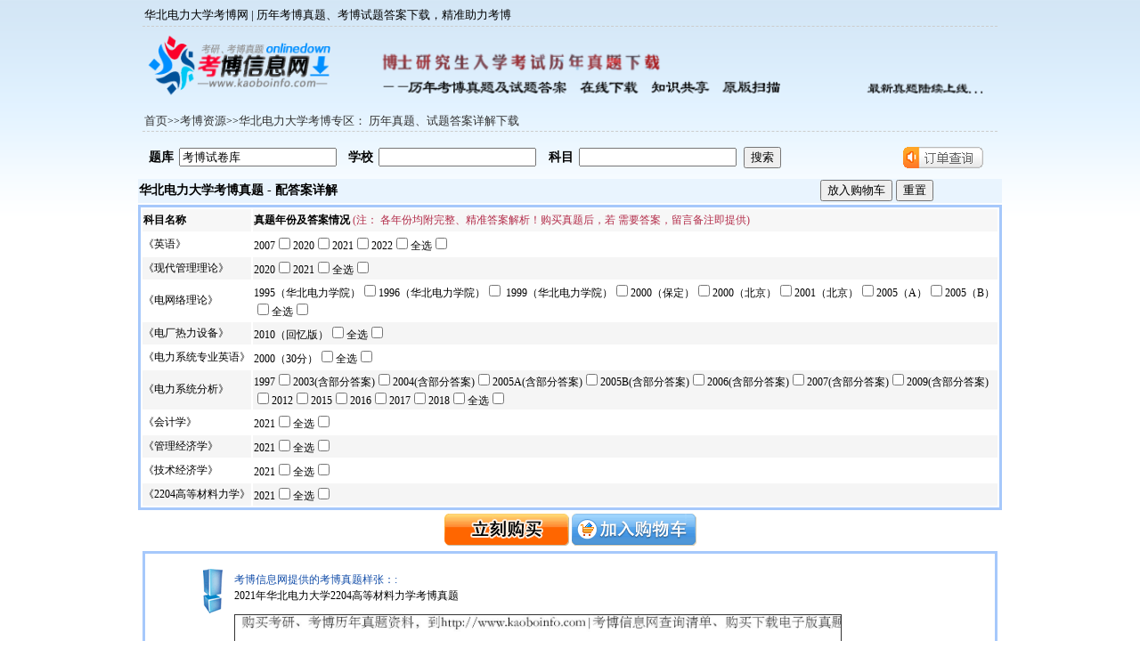

--- FILE ---
content_type: text/html
request_url: http://www.kaoboinfo.com/shijuan/school/408061_1_1330206.html
body_size: 98259
content:

<!DOCTYPE HTML PUBLIC "-//W3C//DTD HTML 4.01 Transitional//EN" "http://www.w3c.org/TR/1999/REC-html401-19991224/loose.dtd">
<HTML xmlns="http://www.w3.org/1999/xhtml">
<head>
<base href="http://www.kaoboinfo.com/" />
<meta http-equiv="Content-Type" content="text/html; charset=gb2312">
<title>华北电力大学考博网|历年考博真题、考博试题 答案详解 下载</title>
<meta name="Keywords" content="华北电力大学考博,华北电力大学考博真题,华北电力大学考博试题,华北电力大学考博网"/>
<meta name="Description" content="为有志于报考华北电力大学的考生提供丰富的历年考博真题，考博试题答案详解下载。 涵盖多学科多年份真题，配备高分答案精解，资料精准有效，是你考博路上的得力助手，助你高效备考，实现考博目标。"/>
<SCRIPT src="/images/tabs.js" type=text/javascript></SCRIPT> 
<script language="javascript" src="/shijuan/Suggest/search.js"></script>
<link rel="stylesheet" type="text/css" href="/shijuan/css/css.css">
<link rel="stylesheet" type="text/css" href="/images/kaoboinfo.css">
<script language=javascript>
  function SelectAll(tdname,sel)
   {	var a = tdname.getElementsByTagName("input");
        var selall=sel.checked  ;
       // alert(selall);
        for (var i=0; i<a.length; i++)
       if(selall==true)	
       {   for (var i=0; i<a.length; i++)
	   if (a[i].type == "checkbox") a[i].checked = true;
	}	else	{ 		
  for (var i=0; i<a.length; i++)	
       if (a[i].type == "checkbox") a[i].checked = false ;
	}}//-->
</script>
</head>
<body>

<div align=center>
  <table cellPadding=0 width=960 style="border-bottom:1px dashed #CCCCCC;margin-top:5px">
    <tr>
      <td align=left width=684 height=20>
      <a href="/shijuan/school/408061_1_1330206.html"><FONT color=#000000><FONT size=2>华北电力大学考博网 | 历年考博真题、考博试题答案下载，精准助力考博</FONT></FONT></a></td>
    </tr>
  </table>
  <table style="MARGIN-BOTTOM: 1px; WIDTH: 960px; HEIGHT: 77px" height=77 cellSpacing=0 cellPadding=0 width=960 align=center>
    <tr>
      <td><A href="http://www.kaoboinfo.com"><IMG style="FILTER: ; WIDTH: 218px; HEIGHT: 77px" height=77 alt="" hspace=0 src="/shijuan/img/logo.gif" width=218 align=left border=0></A></td>
<td><IMG style="FILTER: ; WIDTH: 736px; HEIGHT: 90px" height=90 alt="考博信息网" hspace=0 src="/shijuan/img/kaobo2.png" width=736 border=0><FONT color=#333333></FONT></td>
      </tr>
</table>
  <table cellPadding=0 width=960 style="border-bottom:1px dashed #CCCCCC;margin-top:5px">
  <tr>
    <td align="left"><a href="http://www.kaoboinfo.com/"><font style="font-size:13px">首页</font></a>>><a href="/shijuan/school/408061.html"><font style="font-size:13px">考博资源</font></a>>><a href="/shijuan/school/408061_1_1330206.html"><font style="font-size:13px">华北电力大学考博专区： 历年真题、试题答案详解下载</font></a></td>

    </tr>  
    </table><td align=middle>
    <table style="MARGIN-TOP: 5px; WIDTH: 960px" borderColor=#f7f7f7 cellSpacing=0 cellPadding=0 width=960 align=center border=0>
<div align=center>
<FORM id=searchForm style="MARGIN: 0px" name=searchForm action=/shijuan/Search.asp method=post>
                <tr>
          <td align=middle width=40><FONT style="FONT-SIZE: 14px" color=#000000><STRONG>题库</STRONG></FONT></td>
          <td align=left width=168>
  <Input class=InputText id=SchoolSearch onkeyup=SchoolSuggest(); name=SchoolSearch readonly value="考博试卷库"> 
<div id=School_suggest style="DISPLAY: none" align=left>
</div>
          </td>
          <td align=middle width=40><FONT style="FONT-SIZE: 14px" color=#000000><STRONG>学校</STRONG></FONT></td>
          <td align=left width=168>
  <Input class=InputText id=ZhuanyeSearch onkeyup=ZhuanyeSuggest(); name=ZhuanyeSearch autocomplete="off"> <BR>
<div id=Zhuanye_suggest style="DISPLAY: none" align=left>
</div>
          </td>
          <td align=middle width=40><FONT style="FONT-SIZE: 14px" color=#000000><STRONG>科目</STRONG></FONT></td>
          <td align=left width=140>
            <Input class=InputText id=Search_Input_Book name=KemuSearch></td>
          <td align=left width=43>
<P align=center>
            <Input type=submit value=搜索 name=input></P></td>
          <td align=right width=115></td>
          <td align=middle width=116><A href="/shijuan/search_order.asp" target=_blank><IMG src="/Images/dingdanchaxun.gif" border=0></A></td>
        </tr>
</FORM></table>
<table width="960" border="0" align="center" borderColor=#ddffff cellpadding="0" cellspacing="0" width=960 align=center border=1>
  <tr>
    <td>
<div class="div960">              
<form target="_blank" name="addcart" style="margin:0px;" action="/shijuan/cart.asp" method="post">
<div>
</div>
<table cellspacing="0" width="100%">
      <tr>
        <td align="left" width="71%"  class="Td_xuexiao">华北电力大学考博真题 - 配答案详解</td>
        <td width="29%" align="center" class="Td_xuexiao">
          <input type="submit" name="Submit" value="放入购物车">
          
        <input type="reset" name="Submit2" value="重置">        </td>
      </tr>
  </table>
    
    <table width="100%" class="Table_border font12">
      <tr class="TR_ShiTi_BT">
        
        <TD align="left" ><strong>科目名称</strong></TD>
        <TD align="left" ><strong>真题年份及答案情况</strong><span style="color:#b32d4a;"> (注： 各年份均附完整、精准答案解析！购买真题后，若 需要答案，留言备注即提供)</span></TD>
      </tr>
      <tr class="TR_bg1">

        <td><nobr>
          <div align="left">《英语》</div>
        </nobr></td>
        <td id=td947505><div align="left">
          2007<input type=checkbox name=cartItems value=947505_2007>2020<input type=checkbox name=cartItems value=947505_2020>2021<input type=checkbox name=cartItems value=947505_2021>2022<input type=checkbox name=cartItems value=947505_2022>全选<input type=checkbox name=all id=all947505 onClick='SelectAll(td947505,all947505)'>
        </div></td>
      </tr>
      <tr class="TR_bg2">

        <td><nobr>
          <div align="left">《现代管理理论》</div>
        </nobr></td>
        <td id=td947506><div align="left">
          2020<input type=checkbox name=cartItems value=947506_2020>2021<input type=checkbox name=cartItems value=947506_2021>全选<input type=checkbox name=all id=all947506 onClick='SelectAll(td947506,all947506)'>
        </div></td>
      </tr>
      <tr class="TR_bg1">

        <td><nobr>
          <div align="left">《电网络理论》</div>
        </nobr></td>
        <td id=td118699><div align="left">
          1995（华北电力学院）<input type=checkbox name=cartItems value=118699_1995（华北电力学院）>1996（华北电力学院）<input type=checkbox name=cartItems value=118699_1996（华北电力学院）> 1999（华北电力学院）<input type=checkbox name=cartItems value=118699_ 1999（华北电力学院）>2000（保定）<input type=checkbox name=cartItems value=118699_2000（保定）>2000（北京）<input type=checkbox name=cartItems value=118699_2000（北京）>2001（北京）<input type=checkbox name=cartItems value=118699_2001（北京）>2005（A）<input type=checkbox name=cartItems value=118699_2005（A）>2005（B）<input type=checkbox name=cartItems value=118699_2005（B）>全选<input type=checkbox name=all id=all118699 onClick='SelectAll(td118699,all118699)'>
        </div></td>
      </tr>
      <tr class="TR_bg2">

        <td><nobr>
          <div align="left">《电厂热力设备》</div>
        </nobr></td>
        <td id=td121791><div align="left">
          2010（回忆版）<input type=checkbox name=cartItems value=121791_2010（回忆版）>全选<input type=checkbox name=all id=all121791 onClick='SelectAll(td121791,all121791)'>
        </div></td>
      </tr>
      <tr class="TR_bg1">

        <td><nobr>
          <div align="left">《电力系统专业英语》</div>
        </nobr></td>
        <td id=td118700><div align="left">
          2000（30分）<input type=checkbox name=cartItems value=118700_2000（30分）>全选<input type=checkbox name=all id=all118700 onClick='SelectAll(td118700,all118700)'>
        </div></td>
      </tr>
      <tr class="TR_bg2">

        <td><nobr>
          <div align="left">《电力系统分析》</div>
        </nobr></td>
        <td id=td126507><div align="left">
          1997<input type=checkbox name=cartItems value=126507_1997>2003(含部分答案)<input type=checkbox name=cartItems value=126507_2003(含部分答案)>2004(含部分答案)<input type=checkbox name=cartItems value=126507_2004(含部分答案)>2005A(含部分答案)<input type=checkbox name=cartItems value=126507_2005A(含部分答案)>2005B(含部分答案)<input type=checkbox name=cartItems value=126507_2005B(含部分答案)>2006(含部分答案)<input type=checkbox name=cartItems value=126507_2006(含部分答案)>2007(含部分答案)<input type=checkbox name=cartItems value=126507_2007(含部分答案)>2009(含部分答案)<input type=checkbox name=cartItems value=126507_2009(含部分答案)>2012<input type=checkbox name=cartItems value=126507_2012>2015<input type=checkbox name=cartItems value=126507_2015>2016<input type=checkbox name=cartItems value=126507_2016>2017<input type=checkbox name=cartItems value=126507_2017>2018<input type=checkbox name=cartItems value=126507_2018>全选<input type=checkbox name=all id=all126507 onClick='SelectAll(td126507,all126507)'>
        </div></td>
      </tr>
      <tr class="TR_bg1">

        <td><nobr>
          <div align="left">《会计学》</div>
        </nobr></td>
        <td id=td947502><div align="left">
          2021<input type=checkbox name=cartItems value=947502_2021>全选<input type=checkbox name=all id=all947502 onClick='SelectAll(td947502,all947502)'>
        </div></td>
      </tr>
      <tr class="TR_bg2">

        <td><nobr>
          <div align="left">《管理经济学》</div>
        </nobr></td>
        <td id=td947503><div align="left">
          2021<input type=checkbox name=cartItems value=947503_2021>全选<input type=checkbox name=all id=all947503 onClick='SelectAll(td947503,all947503)'>
        </div></td>
      </tr>
      <tr class="TR_bg1">

        <td><nobr>
          <div align="left">《技术经济学》</div>
        </nobr></td>
        <td id=td947504><div align="left">
          2021<input type=checkbox name=cartItems value=947504_2021>全选<input type=checkbox name=all id=all947504 onClick='SelectAll(td947504,all947504)'>
        </div></td>
      </tr>
      <tr class="TR_bg2">

        <td><nobr>
          <div align="left">《2204高等材料力学》</div>
        </nobr></td>
        <td id=td947528><div align="left">
          2021<input type=checkbox name=cartItems value=947528_2021>全选<input type=checkbox name=all id=all947528 onClick='SelectAll(td947528,all947528)'>
        </div></td>
      </tr>
      
     
    </table>
    <div>
	<center>
      <label>
      <input type="image"  src="/shijuan/img/buy_now.png">
      </label>
      <label>
      <input type="image"  src="/shijuan/img/add_to_cat.png">
      </label></center><script type="text/javascript">    /*960*90 创建于 2016年12月21日*/    var cpro_id = "u2850821";</script><script type="text/javascript" src="http://cpro.baidustatic.com/cpro/ui/c.js"></script>
    </div>
    
<table width="960" border="0" align="center" borderColor=#ddffff cellpadding="0" cellspacing="0" width=960 align=center border=1>
  <tr>
    <td>
    <div class="Noresult"><div align=left><SPAN style="LINE-HEIGHT: 150%; COLOR: #222222; FONT-SIZE: 9pt"><FONT color=#134ea9>考博信息网提供的考博真题样张：:</FONT><FONT color=#000000></SPAN> </FONT>
</div>
<div align=left><SPAN style="LINE-HEIGHT: 150%; COLOR: #222222; FONT-SIZE: 9pt"><FONT color=#f81945><A title="" href="/shijuan/school/408061_1_1330206.html"><FONT color=#000000>2021年华北电力大学2204高等材料力学考博真题</FONT></A></FONT> </ span>
</div>
<P class=jieshao_nav align=left><A href="/sample/2021年华北电力大学2204高等材料力学考博真题.jpg" target=_blank><IMG border=1 src="/sample/2021年华北电力大学2204高等材料力学考博真题.jpg" width=680 height=287></A></P>
<P class=jieshao_nav align=left><FONT color=#f81945><A title=2018年华北电力大学电力系统分析考博真题： href="/shijuan/school/408061_1_1330206.html"><FONT color=#000000>2018年华北电力大学电力系统分析考博真题</FONT></A></FONT></P>
<P class=jieshao_nav align=left><A href="/sample/2018年华北电力大学电力系统分析考博真题.jpg" target=_blank><IMG border=1 alt=2018年华北电力大学电力系统分析考博真题 src="/sample/2018年华北电力大学电力系统分析考博真题.jpg" width=680 height=265></A></P>

<div class=jieshao_top align=left><H1 class="header-iWP5WJ auto-hide-last-sibling-br" style="BOX-SIZING: border-box; BORDER-TOP: 0px solid; FONT-FAMILY: Montserrat; BORDER-RIGHT: 0px solid; WHITE-SPACE: normal; WORD-SPACING: 0px; BORDER-BOTTOM: 0px solid; TEXT-TRANSFORM: none; COLOR: rgb(0,0,0); OUTLINE-WIDTH: medium; FONT-STYLE: normal; OUTLINE-STYLE: none; BORDER-LEFT: 0px solid; ORPHANS: 2; WIDOWS: 2; LETTER-SPACING: normal; OUTLINE-COLOR: invert; BACKGROUND-COLOR: rgb(255,255,255); TEXT-INDENT: 0px; -webkit-font-smoothing: antialiased; -webkit-tap-highlight-color: rgba(0, 0, 0, 0); overflow-anchor: auto; font-variant-ligatures: normal; font-variant-caps: normal; -webkit-text-stroke-width: 0px; text-decoration-thickness: initial; text-decoration-style: initial; text-decoration-color: initial">华北电力大学 2020 年考博英语真题（样本展示）</H1><H2>—— 完整内容请至页面顶部栏目选购英语、专业课考博真题</H2>
<DIV class="auto-hide-last-sibling-br paragraph-pP9ZLC paragraph-element br-paragraph-space" style='BOX-SIZING: border-box; FONT-SIZE: 16px; BORDER-TOP: 0px solid; FONT-FAMILY: Inter, -apple-system, BlinkMacSystemFont, "Segoe UI", "PingFang SC", "Hiragino Sans GB", "Microsoft YaHei", "Helvetica Neue", Helvetica, Arial, sans-serif; BORDER-RIGHT: 0px solid; WHITE-SPACE: normal; WORD-SPACING: 0px; BORDER-BOTTOM: 0px solid; TEXT-TRANSFORM: none; FONT-WEIGHT: 400; COLOR: ; OUTLINE-WIDTH: medium; FONT-STYLE: normal; OUTLINE-STYLE: none; BORDER-LEFT: 0px solid; ORPHANS: 2; WIDOWS: 2; LETTER-SPACING: normal; OUTLINE-COLOR: invert; BACKGROUND-COLOR: rgb(255,255,255); TEXT-INDENT: 0px; -webkit-font-smoothing: antialiased; -webkit-tap-highlight-color: rgba(0, 0, 0, 0); overflow-anchor: auto; font-variant-ligatures: normal; font-variant-caps: normal; -webkit-text-stroke-width: 0px; text-decoration-thickness: initial; text-decoration-style: initial; text-decoration-color: initial'>考博英语是博士研究生招生考试的核心公共科目，聚焦阅读理解、翻译及写作等综合语言应用能力，对考生的英语学术素养与应试能力具有关键考查意义。以下为华北电力大学 2020 年考博英语真题精选样本及高分答案详解，供考生参考答题逻辑与核心考点。若需完整的英语考博真题、本专业课全套真题及深度解析，可通过本页面顶部专属栏目选购，助力系统备考。</DIV>
<H2 class="header-iWP5WJ auto-hide-last-sibling-br" style='BOX-SIZING: border-box; BORDER-TOP: 0px solid; FONT-FAMILY: Inter, -apple-system, BlinkMacSystemFont, "Segoe UI", "PingFang SC", "Hiragino Sans GB", "Microsoft YaHei", "Helvetica Neue", Helvetica, Arial, sans-serif; BORDER-RIGHT: 0px solid; WHITE-SPACE: normal; WORD-SPACING: 0px; BORDER-BOTTOM: 0px solid; TEXT-TRANSFORM: none; COLOR: rgb(0,0,0); OUTLINE-WIDTH: medium; FONT-STYLE: normal; OUTLINE-STYLE: none; BORDER-LEFT: 0px solid; ORPHANS: 2; WIDOWS: 2; LETTER-SPACING: normal; OUTLINE-COLOR: invert; BACKGROUND-COLOR: rgb(255,255,255); TEXT-INDENT: 0px; -webkit-font-smoothing: antialiased; -webkit-tap-highlight-color: rgba(0, 0, 0, 0); overflow-anchor: auto; font-variant-ligatures: normal; font-variant-caps: normal; -webkit-text-stroke-width: 0px; text-decoration-thickness: initial; text-decoration-style: initial; text-decoration-color: initial'>华北电力大学 2020 年考博英语真题（精选样本）</H2>
<H3 class="header-iWP5WJ auto-hide-last-sibling-br" style='BOX-SIZING: border-box; BORDER-TOP: 0px solid; FONT-FAMILY: Inter, -apple-system, BlinkMacSystemFont, "Segoe UI", "PingFang SC", "Hiragino Sans GB", "Microsoft YaHei", "Helvetica Neue", Helvetica, Arial, sans-serif; BORDER-RIGHT: 0px solid; WHITE-SPACE: normal; WORD-SPACING: 0px; BORDER-BOTTOM: 0px solid; TEXT-TRANSFORM: none; COLOR: rgb(0,0,0); OUTLINE-WIDTH: medium; FONT-STYLE: normal; OUTLINE-STYLE: none; BORDER-LEFT: 0px solid; ORPHANS: 2; WIDOWS: 2; MARGIN-TOP: 20px !important; LETTER-SPACING: normal; OUTLINE-COLOR: invert; BACKGROUND-COLOR: rgb(255,255,255); TEXT-INDENT: 0px; -webkit-font-smoothing: antialiased; -webkit-tap-highlight-color: rgba(0, 0, 0, 0); overflow-anchor: auto; font-variant-ligatures: normal; font-variant-caps: normal; -webkit-text-stroke-width: 0px; text-decoration-thickness: initial; text-decoration-style: initial; text-decoration-color: initial'>一、阅读理解（节选 1 篇，含 2 题，每题 1.5 分）</H3>
<H4 class="header-iWP5WJ auto-hide-last-sibling-br" style='BOX-SIZING: border-box; FONT-SIZE: 16px; BORDER-TOP: 0px solid; FONT-FAMILY: Inter, -apple-system, BlinkMacSystemFont, "Segoe UI", "PingFang SC", "Hiragino Sans GB", "Microsoft YaHei", "Helvetica Neue", Helvetica, Arial, sans-serif; BORDER-RIGHT: 0px solid; WHITE-SPACE: normal; WORD-SPACING: 0px; BORDER-BOTTOM: 0px solid; TEXT-TRANSFORM: none; COLOR: rgb(0,0,0); OUTLINE-WIDTH: medium; FONT-STYLE: normal; OUTLINE-STYLE: none; BORDER-LEFT: 0px solid; ORPHANS: 2; WIDOWS: 2; MARGIN-TOP: 20px !important; LETTER-SPACING: normal; OUTLINE-COLOR: invert; BACKGROUND-COLOR: rgb(255,255,255); TEXT-INDENT: 0px; -webkit-font-smoothing: antialiased; -webkit-tap-highlight-color: rgba(0, 0, 0, 0); overflow-anchor: auto; font-variant-ligatures: normal; font-variant-caps: normal; -webkit-text-stroke-width: 0px; text-decoration-thickness: initial; text-decoration-style: initial; text-decoration-color: initial'>Passage 1</H4>
<DIV class="auto-hide-last-sibling-br paragraph-pP9ZLC paragraph-element br-paragraph-space" style='BOX-SIZING: border-box; FONT-SIZE: 16px; BORDER-TOP: 0px solid; FONT-FAMILY: Inter, -apple-system, BlinkMacSystemFont, "Segoe UI", "PingFang SC", "Hiragino Sans GB", "Microsoft YaHei", "Helvetica Neue", Helvetica, Arial, sans-serif; BORDER-RIGHT: 0px solid; WHITE-SPACE: normal; WORD-SPACING: 0px; BORDER-BOTTOM: 0px solid; TEXT-TRANSFORM: none; FONT-WEIGHT: 400; COLOR: ; OUTLINE-WIDTH: medium; FONT-STYLE: normal; OUTLINE-STYLE: none; BORDER-LEFT: 0px solid; ORPHANS: 2; WIDOWS: 2; LETTER-SPACING: normal; OUTLINE-COLOR: invert; BACKGROUND-COLOR: rgb(255,255,255); TEXT-INDENT: 0px; -webkit-font-smoothing: antialiased; -webkit-tap-highlight-color: rgba(0, 0, 0, 0); overflow-anchor: auto; font-variant-ligatures: normal; font-variant-caps: normal; -webkit-text-stroke-width: 0px; text-decoration-thickness: initial; text-decoration-style: initial; text-decoration-color: initial'>The discovery of the Antarctic not only proved one of the most interesting of all geographical adventures, but created what might be called “the heroic age of Antarctic exploration”. By their tremendous heroism, men such as Shakleton, Scott, and Amundsen caused a new continent to emerge from the shadows, and yet that heroic age, little more than a century old, is already passing. Modern science and inventions are revolutionizing the endurance, and future journeys into these icy wastes will probably depend on motor vehicles equipped with caterpillar traction rather than on the dogs that earlier discoverers found so invaluable and hardly comparable.</DIV>
<DIV class="container-Uxvbjy md-box-line-break wrapper-GYqxgQ undefined" style='BOX-SIZING: border-box; MARGIN-BOTTOM: 0px; FONT-SIZE: 16px; BORDER-TOP: 0px solid; FONT-FAMILY: Inter, -apple-system, BlinkMacSystemFont, "Segoe UI", "PingFang SC", "Hiragino Sans GB", "Microsoft YaHei", "Helvetica Neue", Helvetica, Arial, sans-serif; BORDER-RIGHT: 0px solid; WHITE-SPACE: normal; WORD-SPACING: 0px; BORDER-BOTTOM: 0px solid; TEXT-TRANSFORM: none; FONT-WEIGHT: 400; COLOR: rgb(0,0,0); OUTLINE-WIDTH: medium; PADDING-BOTTOM: 0px; FONT-STYLE: normal; PADDING-TOP: 0px; OUTLINE-STYLE: none; PADDING-LEFT: 0px; MARGIN-LEFT: 0px; BORDER-LEFT: 0px solid; ORPHANS: 2; WIDOWS: 2; DISPLAY: block; LETTER-SPACING: normal; OUTLINE-COLOR: invert; PADDING-RIGHT: 0px; VISIBILITY: hidden; BACKGROUND-COLOR: rgb(255,255,255); MARGIN-RIGHT: 0px; TEXT-INDENT: 0px; user-select: none; -webkit-font-smoothing: antialiased; -webkit-tap-highlight-color: rgba(0, 0, 0, 0); overflow-anchor: auto; font-variant-ligatures: normal; font-variant-caps: normal; -webkit-text-stroke-width: 0px; text-decoration-thickness: initial; text-decoration-style: initial; text-decoration-color: initial'></DIV>
<DIV class="auto-hide-last-sibling-br paragraph-pP9ZLC paragraph-element br-paragraph-space" style='BOX-SIZING: border-box; FONT-SIZE: 16px; BORDER-TOP: 0px solid; FONT-FAMILY: Inter, -apple-system, BlinkMacSystemFont, "Segoe UI", "PingFang SC", "Hiragino Sans GB", "Microsoft YaHei", "Helvetica Neue", Helvetica, Arial, sans-serif; BORDER-RIGHT: 0px solid; WHITE-SPACE: normal; WORD-SPACING: 0px; BORDER-BOTTOM: 0px solid; TEXT-TRANSFORM: none; FONT-WEIGHT: 400; COLOR: ; OUTLINE-WIDTH: medium; FONT-STYLE: normal; OUTLINE-STYLE: none; BORDER-LEFT: 0px solid; ORPHANS: 2; WIDOWS: 2; LETTER-SPACING: normal; OUTLINE-COLOR: invert; BACKGROUND-COLOR: rgb(255,255,255); TEXT-INDENT: 0px; -webkit-font-smoothing: antialiased; -webkit-tap-highlight-color: rgba(0, 0, 0, 0); overflow-anchor: auto; font-variant-ligatures: normal; font-variant-caps: normal; -webkit-text-stroke-width: 0px; text-decoration-thickness: initial; text-decoration-style: initial; text-decoration-color: initial'>Few realize that this Antarctic continent is almost equal in size to South America, and enormous field of work awaits geographers and prospectors. The coasts of this continent remain to be accurately charted, and the mapping of the whole of the interior presents a formidable task to the cartographers who undertake the work. Once their labors are completed, it will be possible to prospect the vast natural resources which scientists believe will furnish one of the largest treasure hoards of metals and minerals the world has yet known, and almost inexhaustible sources of copper, coal, uranium, and many other ores will become available to man. Such discoveries will usher in an era of practical exploitation of the Antarctic wastes.</DIV>
<DIV class="container-Uxvbjy md-box-line-break wrapper-GYqxgQ undefined" style='BOX-SIZING: border-box; MARGIN-BOTTOM: 0px; FONT-SIZE: 16px; BORDER-TOP: 0px solid; FONT-FAMILY: Inter, -apple-system, BlinkMacSystemFont, "Segoe UI", "PingFang SC", "Hiragino Sans GB", "Microsoft YaHei", "Helvetica Neue", Helvetica, Arial, sans-serif; BORDER-RIGHT: 0px solid; WHITE-SPACE: normal; WORD-SPACING: 0px; BORDER-BOTTOM: 0px solid; TEXT-TRANSFORM: none; FONT-WEIGHT: 400; COLOR: rgb(0,0,0); OUTLINE-WIDTH: medium; PADDING-BOTTOM: 0px; FONT-STYLE: normal; PADDING-TOP: 0px; OUTLINE-STYLE: none; PADDING-LEFT: 0px; MARGIN-LEFT: 0px; BORDER-LEFT: 0px solid; ORPHANS: 2; WIDOWS: 2; DISPLAY: block; LETTER-SPACING: normal; OUTLINE-COLOR: invert; PADDING-RIGHT: 0px; VISIBILITY: hidden; BACKGROUND-COLOR: rgb(255,255,255); MARGIN-RIGHT: 0px; TEXT-INDENT: 0px; user-select: none; -webkit-font-smoothing: antialiased; -webkit-tap-highlight-color: rgba(0, 0, 0, 0); overflow-anchor: auto; font-variant-ligatures: normal; font-variant-caps: normal; -webkit-text-stroke-width: 0px; text-decoration-thickness: initial; text-decoration-style: initial; text-decoration-color: initial'></DIV>
<OL class=auto-hide-last-sibling-br style='LIST-STYLE-TYPE: none; BOX-SIZING: border-box; FONT-SIZE: 16px; BORDER-TOP: 0px solid; FONT-FAMILY: Inter, -apple-system, BlinkMacSystemFont, "Segoe UI", "PingFang SC", "Hiragino Sans GB", "Microsoft YaHei", "Helvetica Neue", Helvetica, Arial, sans-serif; BORDER-RIGHT: 0px solid; WHITE-SPACE: normal; WORD-SPACING: 0px; BORDER-BOTTOM: 0px solid; TEXT-TRANSFORM: none; FONT-WEIGHT: 400; COLOR: rgb(0,0,0); OUTLINE-WIDTH: medium; FONT-STYLE: normal; OUTLINE-STYLE: none; BORDER-LEFT: 0px solid; ORPHANS: 2; WIDOWS: 2; LETTER-SPACING: normal; OUTLINE-COLOR: invert; BACKGROUND-COLOR: rgb(255,255,255); TEXT-INDENT: 0px; -webkit-font-smoothing: antialiased; -webkit-tap-highlight-color: rgba(0, 0, 0, 0); overflow-anchor: auto; font-variant-ligatures: normal; font-variant-caps: normal; -webkit-text-stroke-width: 0px; text-decoration-thickness: initial; text-decoration-style: initial; text-decoration-color: initial'>
<LI style="LIST-STYLE-TYPE: decimal; BOX-SIZING: border-box; BORDER-TOP: 0px solid; BORDER-RIGHT: 0px solid; BORDER-BOTTOM: 0px solid; COLOR: ; OUTLINE-WIDTH: medium; OUTLINE-STYLE: none; BORDER-LEFT: 0px solid; OUTLINE-COLOR: invert; -webkit-font-smoothing: antialiased; -webkit-tap-highlight-color: rgba(0, 0, 0, 0); overflow-anchor: auto">
<DIV class="auto-hide-last-sibling-br paragraph-pP9ZLC paragraph-element br-paragraph-space" style="BOX-SIZING: border-box; BORDER-TOP: 0px solid; BORDER-RIGHT: 0px solid; BORDER-BOTTOM: 0px solid; COLOR: ; OUTLINE-WIDTH: medium; OUTLINE-STYLE: none; PADDING-LEFT: 0px; MARGIN-LEFT: 0px; BORDER-LEFT: 0px solid; OUTLINE-COLOR: invert; PADDING-RIGHT: 0px; MARGIN-RIGHT: 0px; -webkit-font-smoothing: antialiased; -webkit-tap-highlight-color: rgba(0, 0, 0, 0); overflow-anchor: auto">When did men begin to explore the Antarctic?
<DIV class="container-Uxvbjy md-box-line-break wrapper-GYqxgQ undefined" style="BOX-SIZING: border-box; MARGIN-BOTTOM: 0px; BORDER-TOP: 0px solid; BORDER-RIGHT: 0px solid; BORDER-BOTTOM: 0px solid; OUTLINE-WIDTH: medium; PADDING-BOTTOM: 0px; PADDING-TOP: 0px; OUTLINE-STYLE: none; PADDING-LEFT: 0px; MARGIN-LEFT: 0px; BORDER-LEFT: 0px solid; DISPLAY: block; OUTLINE-COLOR: invert; PADDING-RIGHT: 0px; VISIBILITY: hidden; MARGIN-RIGHT: 0px; user-select: none; -webkit-font-smoothing: antialiased; -webkit-tap-highlight-color: rgba(0, 0, 0, 0); overflow-anchor: auto"></DIV>A. About 100 years ago.
<DIV class="container-Uxvbjy md-box-line-break wrapper-GYqxgQ undefined" style="BOX-SIZING: border-box; MARGIN-BOTTOM: 0px; BORDER-TOP: 0px solid; BORDER-RIGHT: 0px solid; BORDER-BOTTOM: 0px solid; OUTLINE-WIDTH: medium; PADDING-BOTTOM: 0px; PADDING-TOP: 0px; OUTLINE-STYLE: none; PADDING-LEFT: 0px; MARGIN-LEFT: 0px; BORDER-LEFT: 0px solid; DISPLAY: block; OUTLINE-COLOR: invert; PADDING-RIGHT: 0px; VISIBILITY: hidden; MARGIN-RIGHT: 0px; user-select: none; -webkit-font-smoothing: antialiased; -webkit-tap-highlight-color: rgba(0, 0, 0, 0); overflow-anchor: auto"></DIV>B. In this century.
<DIV class="container-Uxvbjy md-box-line-break wrapper-GYqxgQ undefined" style="BOX-SIZING: border-box; MARGIN-BOTTOM: 0px; BORDER-TOP: 0px solid; BORDER-RIGHT: 0px solid; BORDER-BOTTOM: 0px solid; OUTLINE-WIDTH: medium; PADDING-BOTTOM: 0px; PADDING-TOP: 0px; OUTLINE-STYLE: none; PADDING-LEFT: 0px; MARGIN-LEFT: 0px; BORDER-LEFT: 0px solid; DISPLAY: block; OUTLINE-COLOR: invert; PADDING-RIGHT: 0px; VISIBILITY: hidden; MARGIN-RIGHT: 0px; user-select: none; -webkit-font-smoothing: antialiased; -webkit-tap-highlight-color: rgba(0, 0, 0, 0); overflow-anchor: auto"></DIV>C. At the beginning of the 19th century.
<DIV class="container-Uxvbjy md-box-line-break wrapper-GYqxgQ undefined" style="BOX-SIZING: border-box; MARGIN-BOTTOM: 0px; BORDER-TOP: 0px solid; BORDER-RIGHT: 0px solid; BORDER-BOTTOM: 0px solid; OUTLINE-WIDTH: medium; PADDING-BOTTOM: 0px; PADDING-TOP: 0px; OUTLINE-STYLE: none; PADDING-LEFT: 0px; MARGIN-LEFT: 0px; BORDER-LEFT: 0px solid; DISPLAY: block; OUTLINE-COLOR: invert; PADDING-RIGHT: 0px; VISIBILITY: hidden; MARGIN-RIGHT: 0px; user-select: none; -webkit-font-smoothing: antialiased; -webkit-tap-highlight-color: rgba(0, 0, 0, 0); overflow-anchor: auto"></DIV>D. In 1798.</DIV></LI>
<LI style="LIST-STYLE-TYPE: decimal; BOX-SIZING: border-box; BORDER-TOP: 0px solid; BORDER-RIGHT: 0px solid; BORDER-BOTTOM: 0px solid; COLOR: ; OUTLINE-WIDTH: medium; OUTLINE-STYLE: none; BORDER-LEFT: 0px solid; OUTLINE-COLOR: invert; -webkit-font-smoothing: antialiased; -webkit-tap-highlight-color: rgba(0, 0, 0, 0); overflow-anchor: auto">
<DIV class="auto-hide-last-sibling-br paragraph-pP9ZLC paragraph-element br-paragraph-space" style="BOX-SIZING: border-box; BORDER-TOP: 0px solid; BORDER-RIGHT: 0px solid; BORDER-BOTTOM: 0px solid; COLOR: ; OUTLINE-WIDTH: medium; OUTLINE-STYLE: none; PADDING-LEFT: 0px; MARGIN-LEFT: 0px; BORDER-LEFT: 0px solid; OUTLINE-COLOR: invert; PADDING-RIGHT: 0px; MARGIN-RIGHT: 0px; -webkit-font-smoothing: antialiased; -webkit-tap-highlight-color: rgba(0, 0, 0, 0); overflow-anchor: auto">According to the passage, which of the following statements about the Antarctic continent is true?
<DIV class="container-Uxvbjy md-box-line-break wrapper-GYqxgQ undefined" style="BOX-SIZING: border-box; MARGIN-BOTTOM: 0px; BORDER-TOP: 0px solid; BORDER-RIGHT: 0px solid; BORDER-BOTTOM: 0px solid; OUTLINE-WIDTH: medium; PADDING-BOTTOM: 0px; PADDING-TOP: 0px; OUTLINE-STYLE: none; PADDING-LEFT: 0px; MARGIN-LEFT: 0px; BORDER-LEFT: 0px solid; DISPLAY: block; OUTLINE-COLOR: invert; PADDING-RIGHT: 0px; VISIBILITY: hidden; MARGIN-RIGHT: 0px; user-select: none; -webkit-font-smoothing: antialiased; -webkit-tap-highlight-color: rgba(0, 0, 0, 0); overflow-anchor: auto"></DIV>A. Food supplies on the continent are scarce.
<DIV class="container-Uxvbjy md-box-line-break wrapper-GYqxgQ undefined" style="BOX-SIZING: border-box; MARGIN-BOTTOM: 0px; BORDER-TOP: 0px solid; BORDER-RIGHT: 0px solid; BORDER-BOTTOM: 0px solid; OUTLINE-WIDTH: medium; PADDING-BOTTOM: 0px; PADDING-TOP: 0px; OUTLINE-STYLE: none; PADDING-LEFT: 0px; MARGIN-LEFT: 0px; BORDER-LEFT: 0px solid; DISPLAY: block; OUTLINE-COLOR: invert; PADDING-RIGHT: 0px; VISIBILITY: hidden; MARGIN-RIGHT: 0px; user-select: none; -webkit-font-smoothing: antialiased; -webkit-tap-highlight-color: rgba(0, 0, 0, 0); overflow-anchor: auto"></DIV>B. Men untrained for explorations into frozen areas cannot adapt to the extreme temperatures on the continent.
<DIV class="container-Uxvbjy md-box-line-break wrapper-GYqxgQ undefined" style="BOX-SIZING: border-box; MARGIN-BOTTOM: 0px; BORDER-TOP: 0px solid; BORDER-RIGHT: 0px solid; BORDER-BOTTOM: 0px solid; OUTLINE-WIDTH: medium; PADDING-BOTTOM: 0px; PADDING-TOP: 0px; OUTLINE-STYLE: none; PADDING-LEFT: 0px; MARGIN-LEFT: 0px; BORDER-LEFT: 0px solid; DISPLAY: block; OUTLINE-COLOR: invert; PADDING-RIGHT: 0px; VISIBILITY: hidden; MARGIN-RIGHT: 0px; user-select: none; -webkit-font-smoothing: antialiased; -webkit-tap-highlight-color: rgba(0, 0, 0, 0); overflow-anchor: auto"></DIV>C. There are unknown germs and bacteria on the continent.
<DIV class="container-Uxvbjy md-box-line-break wrapper-GYqxgQ undefined" style="BOX-SIZING: border-box; MARGIN-BOTTOM: 0px; BORDER-TOP: 0px solid; BORDER-RIGHT: 0px solid; BORDER-BOTTOM: 0px solid; OUTLINE-WIDTH: medium; PADDING-BOTTOM: 0px; PADDING-TOP: 0px; OUTLINE-STYLE: none; PADDING-LEFT: 0px; MARGIN-LEFT: 0px; BORDER-LEFT: 0px solid; DISPLAY: block; OUTLINE-COLOR: invert; PADDING-RIGHT: 0px; VISIBILITY: hidden; MARGIN-RIGHT: 0px; user-select: none; -webkit-font-smoothing: antialiased; -webkit-tap-highlight-color: rgba(0, 0, 0, 0); overflow-anchor: auto"></DIV>D. The continent annually has a dark winter as long as half a year.</DIV></LI></OL>
<H3 class="header-iWP5WJ auto-hide-last-sibling-br" style='BOX-SIZING: border-box; BORDER-TOP: 0px solid; FONT-FAMILY: Inter, -apple-system, BlinkMacSystemFont, "Segoe UI", "PingFang SC", "Hiragino Sans GB", "Microsoft YaHei", "Helvetica Neue", Helvetica, Arial, sans-serif; BORDER-RIGHT: 0px solid; WHITE-SPACE: normal; WORD-SPACING: 0px; BORDER-BOTTOM: 0px solid; TEXT-TRANSFORM: none; COLOR: rgb(0,0,0); OUTLINE-WIDTH: medium; FONT-STYLE: normal; OUTLINE-STYLE: none; BORDER-LEFT: 0px solid; ORPHANS: 2; WIDOWS: 2; LETTER-SPACING: normal; OUTLINE-COLOR: invert; BACKGROUND-COLOR: rgb(255,255,255); TEXT-INDENT: 0px; -webkit-font-smoothing: antialiased; -webkit-tap-highlight-color: rgba(0, 0, 0, 0); overflow-anchor: auto; font-variant-ligatures: normal; font-variant-caps: normal; -webkit-text-stroke-width: 0px; text-decoration-thickness: initial; text-decoration-style: initial; text-decoration-color: initial'>二、翻译（节选 2 段，共 20 分）</H3>
<H4 class="header-iWP5WJ auto-hide-last-sibling-br" style='BOX-SIZING: border-box; FONT-SIZE: 16px; BORDER-TOP: 0px solid; FONT-FAMILY: Inter, -apple-system, BlinkMacSystemFont, "Segoe UI", "PingFang SC", "Hiragino Sans GB", "Microsoft YaHei", "Helvetica Neue", Helvetica, Arial, sans-serif; BORDER-RIGHT: 0px solid; WHITE-SPACE: normal; WORD-SPACING: 0px; BORDER-BOTTOM: 0px solid; TEXT-TRANSFORM: none; COLOR: rgb(0,0,0); OUTLINE-WIDTH: medium; FONT-STYLE: normal; OUTLINE-STYLE: none; BORDER-LEFT: 0px solid; ORPHANS: 2; WIDOWS: 2; MARGIN-TOP: 20px !important; LETTER-SPACING: normal; OUTLINE-COLOR: invert; BACKGROUND-COLOR: rgb(255,255,255); TEXT-INDENT: 0px; -webkit-font-smoothing: antialiased; -webkit-tap-highlight-color: rgba(0, 0, 0, 0); overflow-anchor: auto; font-variant-ligatures: normal; font-variant-caps: normal; -webkit-text-stroke-width: 0px; text-decoration-thickness: initial; text-decoration-style: initial; text-decoration-color: initial'>Section A（汉译英，10 分）</H4>
<DIV class="auto-hide-last-sibling-br paragraph-pP9ZLC paragraph-element br-paragraph-space" style='BOX-SIZING: border-box; FONT-SIZE: 16px; BORDER-TOP: 0px solid; FONT-FAMILY: Inter, -apple-system, BlinkMacSystemFont, "Segoe UI", "PingFang SC", "Hiragino Sans GB", "Microsoft YaHei", "Helvetica Neue", Helvetica, Arial, sans-serif; BORDER-RIGHT: 0px solid; WHITE-SPACE: normal; WORD-SPACING: 0px; BORDER-BOTTOM: 0px solid; TEXT-TRANSFORM: none; FONT-WEIGHT: 400; COLOR: ; OUTLINE-WIDTH: medium; FONT-STYLE: normal; OUTLINE-STYLE: none; BORDER-LEFT: 0px solid; ORPHANS: 2; WIDOWS: 2; LETTER-SPACING: normal; OUTLINE-COLOR: invert; BACKGROUND-COLOR: rgb(255,255,255); TEXT-INDENT: 0px; -webkit-font-smoothing: antialiased; -webkit-tap-highlight-color: rgba(0, 0, 0, 0); overflow-anchor: auto; font-variant-ligatures: normal; font-variant-caps: normal; -webkit-text-stroke-width: 0px; text-decoration-thickness: initial; text-decoration-style: initial; text-decoration-color: initial'>节约能源是中国经济和社会实现可持续发展的重要前提条件，中国能源以煤为主，在一次能源消费中煤炭的比重为 70% 左右。电力工业是一次能源转换行业，将多种形式的一次能源转换成电能，并输送供电能终端用户使用。</DIV>
<H4 class="header-iWP5WJ auto-hide-last-sibling-br" style='BOX-SIZING: border-box; FONT-SIZE: 16px; BORDER-TOP: 0px solid; FONT-FAMILY: Inter, -apple-system, BlinkMacSystemFont, "Segoe UI", "PingFang SC", "Hiragino Sans GB", "Microsoft YaHei", "Helvetica Neue", Helvetica, Arial, sans-serif; BORDER-RIGHT: 0px solid; WHITE-SPACE: normal; WORD-SPACING: 0px; BORDER-BOTTOM: 0px solid; TEXT-TRANSFORM: none; COLOR: rgb(0,0,0); OUTLINE-WIDTH: medium; FONT-STYLE: normal; OUTLINE-STYLE: none; BORDER-LEFT: 0px solid; ORPHANS: 2; WIDOWS: 2; LETTER-SPACING: normal; OUTLINE-COLOR: invert; BACKGROUND-COLOR: rgb(255,255,255); TEXT-INDENT: 0px; -webkit-font-smoothing: antialiased; -webkit-tap-highlight-color: rgba(0, 0, 0, 0); overflow-anchor: auto; font-variant-ligatures: normal; font-variant-caps: normal; -webkit-text-stroke-width: 0px; text-decoration-thickness: initial; text-decoration-style: initial; text-decoration-color: initial'>Section B（英译汉，10 分）</H4>
<DIV class="auto-hide-last-sibling-br paragraph-pP9ZLC paragraph-element br-paragraph-space" style='BOX-SIZING: border-box; FONT-SIZE: 16px; BORDER-TOP: 0px solid; FONT-FAMILY: Inter, -apple-system, BlinkMacSystemFont, "Segoe UI", "PingFang SC", "Hiragino Sans GB", "Microsoft YaHei", "Helvetica Neue", Helvetica, Arial, sans-serif; BORDER-RIGHT: 0px solid; WHITE-SPACE: normal; WORD-SPACING: 0px; BORDER-BOTTOM: 0px solid; TEXT-TRANSFORM: none; FONT-WEIGHT: 400; COLOR: ; OUTLINE-WIDTH: medium; FONT-STYLE: normal; OUTLINE-STYLE: none; BORDER-LEFT: 0px solid; ORPHANS: 2; WIDOWS: 2; LETTER-SPACING: normal; OUTLINE-COLOR: invert; BACKGROUND-COLOR: rgb(255,255,255); TEXT-INDENT: 0px; -webkit-font-smoothing: antialiased; -webkit-tap-highlight-color: rgba(0, 0, 0, 0); overflow-anchor: auto; font-variant-ligatures: normal; font-variant-caps: normal; -webkit-text-stroke-width: 0px; text-decoration-thickness: initial; text-decoration-style: initial; text-decoration-color: initial'>Idleness is not just a vacation, an indulgence or a vice; it is as indispensible to the brain as vitamin D is to the body, and deprived of it we suffer a mental affliction as disfiguring as rickets. The space and quiet that idleness provides is a necessary condition for standing back from life and seeing it whole, for making unexpected connections and waiting for the wild summer lightning strikes of inspiration—it is, paradoxically, necessary to getting any work done.</DIV>
<H3 class="header-iWP5WJ auto-hide-last-sibling-br" style='BOX-SIZING: border-box; BORDER-TOP: 0px solid; FONT-FAMILY: Inter, -apple-system, BlinkMacSystemFont, "Segoe UI", "PingFang SC", "Hiragino Sans GB", "Microsoft YaHei", "Helvetica Neue", Helvetica, Arial, sans-serif; BORDER-RIGHT: 0px solid; WHITE-SPACE: normal; WORD-SPACING: 0px; BORDER-BOTTOM: 0px solid; TEXT-TRANSFORM: none; COLOR: rgb(0,0,0); OUTLINE-WIDTH: medium; FONT-STYLE: normal; OUTLINE-STYLE: none; BORDER-LEFT: 0px solid; ORPHANS: 2; WIDOWS: 2; LETTER-SPACING: normal; OUTLINE-COLOR: invert; BACKGROUND-COLOR: rgb(255,255,255); TEXT-INDENT: 0px; -webkit-font-smoothing: antialiased; -webkit-tap-highlight-color: rgba(0, 0, 0, 0); overflow-anchor: auto; font-variant-ligatures: normal; font-variant-caps: normal; -webkit-text-stroke-width: 0px; text-decoration-thickness: initial; text-decoration-style: initial; text-decoration-color: initial'>三、写作（30 分）</H3>
<DIV class="auto-hide-last-sibling-br paragraph-pP9ZLC paragraph-element br-paragraph-space" style='BOX-SIZING: border-box; FONT-SIZE: 16px; BORDER-TOP: 0px solid; FONT-FAMILY: Inter, -apple-system, BlinkMacSystemFont, "Segoe UI", "PingFang SC", "Hiragino Sans GB", "Microsoft YaHei", "Helvetica Neue", Helvetica, Arial, sans-serif; BORDER-RIGHT: 0px solid; WHITE-SPACE: normal; WORD-SPACING: 0px; BORDER-BOTTOM: 0px solid; TEXT-TRANSFORM: none; FONT-WEIGHT: 400; COLOR: ; OUTLINE-WIDTH: medium; FONT-STYLE: normal; OUTLINE-STYLE: none; BORDER-LEFT: 0px solid; ORPHANS: 2; WIDOWS: 2; LETTER-SPACING: normal; OUTLINE-COLOR: invert; BACKGROUND-COLOR: rgb(255,255,255); TEXT-INDENT: 0px; -webkit-font-smoothing: antialiased; -webkit-tap-highlight-color: rgba(0, 0, 0, 0); overflow-anchor: auto; font-variant-ligatures: normal; font-variant-caps: normal; -webkit-text-stroke-width: 0px; text-decoration-thickness: initial; text-decoration-style: initial; text-decoration-color: initial'>Directions: Write an essay with at least 250 English words on the given topic below. You should have your own point of view and it should be developed with sufficient supporting points.
<DIV class="container-Uxvbjy md-box-line-break wrapper-GYqxgQ undefined" style="BOX-SIZING: border-box; MARGIN-BOTTOM: 0px; BORDER-TOP: 0px solid; BORDER-RIGHT: 0px solid; BORDER-BOTTOM: 0px solid; OUTLINE-WIDTH: medium; PADDING-BOTTOM: 0px; PADDING-TOP: 0px; OUTLINE-STYLE: none; PADDING-LEFT: 0px; MARGIN-LEFT: 0px; BORDER-LEFT: 0px solid; DISPLAY: block; OUTLINE-COLOR: invert; PADDING-RIGHT: 0px; VISIBILITY: hidden; MARGIN-RIGHT: 0px; user-select: none; -webkit-font-smoothing: antialiased; -webkit-tap-highlight-color: rgba(0, 0, 0, 0); overflow-anchor: auto"></DIV>Job hoppers are those who frequently change jobs. Job hopping can be extremely advantageous for certain types of people—in order to keep their skills fresh, technologists have to remain current in a highly competitive market. Amid a slowdown in the economic growth due to the outbreak of COVID-19, employers started to shun the job hoppers this year. A big percentage of employers will simply reject the candidate if they find traces indicating job hopping in the resumes. They wouldn't even give an interview. The employers hold that their employee should seek more stable development in several years. Only in this way can the employee improve adaptability, gain persistence and grasp basic skill sets required for the job.
<DIV class="container-Uxvbjy md-box-line-break wrapper-GYqxgQ undefined" style="BOX-SIZING: border-box; MARGIN-BOTTOM: 0px; BORDER-TOP: 0px solid; BORDER-RIGHT: 0px solid; BORDER-BOTTOM: 0px solid; OUTLINE-WIDTH: medium; PADDING-BOTTOM: 0px; PADDING-TOP: 0px; OUTLINE-STYLE: none; PADDING-LEFT: 0px; MARGIN-LEFT: 0px; BORDER-LEFT: 0px solid; DISPLAY: block; OUTLINE-COLOR: invert; PADDING-RIGHT: 0px; VISIBILITY: hidden; MARGIN-RIGHT: 0px; user-select: none; -webkit-font-smoothing: antialiased; -webkit-tap-highlight-color: rgba(0, 0, 0, 0); overflow-anchor: auto"></DIV>In your writing you should:</DIV>
<DIV class="container-Uxvbjy md-box-line-break wrapper-GYqxgQ undefined" style='BOX-SIZING: border-box; MARGIN-BOTTOM: 0px; FONT-SIZE: 16px; BORDER-TOP: 0px solid; FONT-FAMILY: Inter, -apple-system, BlinkMacSystemFont, "Segoe UI", "PingFang SC", "Hiragino Sans GB", "Microsoft YaHei", "Helvetica Neue", Helvetica, Arial, sans-serif; BORDER-RIGHT: 0px solid; WHITE-SPACE: normal; WORD-SPACING: 0px; BORDER-BOTTOM: 0px solid; TEXT-TRANSFORM: none; FONT-WEIGHT: 400; COLOR: rgb(0,0,0); OUTLINE-WIDTH: medium; PADDING-BOTTOM: 0px; FONT-STYLE: normal; PADDING-TOP: 0px; OUTLINE-STYLE: none; PADDING-LEFT: 0px; MARGIN-LEFT: 0px; BORDER-LEFT: 0px solid; ORPHANS: 2; WIDOWS: 2; DISPLAY: block; LETTER-SPACING: normal; OUTLINE-COLOR: invert; PADDING-RIGHT: 0px; VISIBILITY: hidden; BACKGROUND-COLOR: rgb(255,255,255); MARGIN-RIGHT: 0px; TEXT-INDENT: 0px; user-select: none; -webkit-font-smoothing: antialiased; -webkit-tap-highlight-color: rgba(0, 0, 0, 0); overflow-anchor: auto; font-variant-ligatures: normal; font-variant-caps: normal; -webkit-text-stroke-width: 0px; text-decoration-thickness: initial; text-decoration-style: initial; text-decoration-color: initial'></DIV>
<OL class=auto-hide-last-sibling-br style='LIST-STYLE-TYPE: none; BOX-SIZING: border-box; FONT-SIZE: 16px; BORDER-TOP: 0px solid; FONT-FAMILY: Inter, -apple-system, BlinkMacSystemFont, "Segoe UI", "PingFang SC", "Hiragino Sans GB", "Microsoft YaHei", "Helvetica Neue", Helvetica, Arial, sans-serif; BORDER-RIGHT: 0px solid; WHITE-SPACE: normal; WORD-SPACING: 0px; BORDER-BOTTOM: 0px solid; TEXT-TRANSFORM: none; FONT-WEIGHT: 400; COLOR: rgb(0,0,0); OUTLINE-WIDTH: medium; FONT-STYLE: normal; OUTLINE-STYLE: none; BORDER-LEFT: 0px solid; ORPHANS: 2; WIDOWS: 2; LETTER-SPACING: normal; OUTLINE-COLOR: invert; BACKGROUND-COLOR: rgb(255,255,255); TEXT-INDENT: 0px; -webkit-font-smoothing: antialiased; -webkit-tap-highlight-color: rgba(0, 0, 0, 0); overflow-anchor: auto; font-variant-ligatures: normal; font-variant-caps: normal; -webkit-text-stroke-width: 0px; text-decoration-thickness: initial; text-decoration-style: initial; text-decoration-color: initial'>
<LI style="LIST-STYLE-TYPE: decimal; BOX-SIZING: border-box; BORDER-TOP: 0px solid; BORDER-RIGHT: 0px solid; BORDER-BOTTOM: 0px solid; COLOR: ; OUTLINE-WIDTH: medium; OUTLINE-STYLE: none; BORDER-LEFT: 0px solid; OUTLINE-COLOR: invert; -webkit-font-smoothing: antialiased; -webkit-tap-highlight-color: rgba(0, 0, 0, 0); overflow-anchor: auto">Summarize different viewpoints;</LI>
<LI style="LIST-STYLE-TYPE: decimal; BOX-SIZING: border-box; BORDER-TOP: 0px solid; BORDER-RIGHT: 0px solid; BORDER-BOTTOM: 0px solid; COLOR: ; OUTLINE-WIDTH: medium; OUTLINE-STYLE: none; BORDER-LEFT: 0px solid; OUTLINE-COLOR: invert; -webkit-font-smoothing: antialiased; -webkit-tap-highlight-color: rgba(0, 0, 0, 0); overflow-anchor: auto">Express your opinion towards job hopping, especially on whether job hopping would benefit your career development.</LI></OL>
<H2 class="header-iWP5WJ auto-hide-last-sibling-br" style='BOX-SIZING: border-box; BORDER-TOP: 0px solid; FONT-FAMILY: Inter, -apple-system, BlinkMacSystemFont, "Segoe UI", "PingFang SC", "Hiragino Sans GB", "Microsoft YaHei", "Helvetica Neue", Helvetica, Arial, sans-serif; BORDER-RIGHT: 0px solid; WHITE-SPACE: normal; WORD-SPACING: 0px; BORDER-BOTTOM: 0px solid; TEXT-TRANSFORM: none; COLOR: rgb(0,0,0); OUTLINE-WIDTH: medium; FONT-STYLE: normal; OUTLINE-STYLE: none; BORDER-LEFT: 0px solid; ORPHANS: 2; WIDOWS: 2; LETTER-SPACING: normal; OUTLINE-COLOR: invert; BACKGROUND-COLOR: rgb(255,255,255); TEXT-INDENT: 0px; -webkit-font-smoothing: antialiased; -webkit-tap-highlight-color: rgba(0, 0, 0, 0); overflow-anchor: auto; font-variant-ligatures: normal; font-variant-caps: normal; -webkit-text-stroke-width: 0px; text-decoration-thickness: initial; text-decoration-style: initial; text-decoration-color: initial'>答案详解（附考点定位、核心要点）</H2>
<H3 class="header-iWP5WJ auto-hide-last-sibling-br" style='BOX-SIZING: border-box; BORDER-TOP: 0px solid; FONT-FAMILY: Inter, -apple-system, BlinkMacSystemFont, "Segoe UI", "PingFang SC", "Hiragino Sans GB", "Microsoft YaHei", "Helvetica Neue", Helvetica, Arial, sans-serif; BORDER-RIGHT: 0px solid; WHITE-SPACE: normal; WORD-SPACING: 0px; BORDER-BOTTOM: 0px solid; TEXT-TRANSFORM: none; COLOR: rgb(0,0,0); OUTLINE-WIDTH: medium; FONT-STYLE: normal; OUTLINE-STYLE: none; BORDER-LEFT: 0px solid; ORPHANS: 2; WIDOWS: 2; MARGIN-TOP: 20px !important; LETTER-SPACING: normal; OUTLINE-COLOR: invert; BACKGROUND-COLOR: rgb(255,255,255); TEXT-INDENT: 0px; -webkit-font-smoothing: antialiased; -webkit-tap-highlight-color: rgba(0, 0, 0, 0); overflow-anchor: auto; font-variant-ligatures: normal; font-variant-caps: normal; -webkit-text-stroke-width: 0px; text-decoration-thickness: initial; text-decoration-style: initial; text-decoration-color: initial'>一、阅读理解答案</H3>
<H4 class="header-iWP5WJ auto-hide-last-sibling-br" style='BOX-SIZING: border-box; FONT-SIZE: 16px; BORDER-TOP: 0px solid; FONT-FAMILY: Inter, -apple-system, BlinkMacSystemFont, "Segoe UI", "PingFang SC", "Hiragino Sans GB", "Microsoft YaHei", "Helvetica Neue", Helvetica, Arial, sans-serif; BORDER-RIGHT: 0px solid; WHITE-SPACE: normal; WORD-SPACING: 0px; BORDER-BOTTOM: 0px solid; TEXT-TRANSFORM: none; COLOR: rgb(0,0,0); OUTLINE-WIDTH: medium; FONT-STYLE: normal; OUTLINE-STYLE: none; BORDER-LEFT: 0px solid; ORPHANS: 2; WIDOWS: 2; MARGIN-TOP: 20px !important; LETTER-SPACING: normal; OUTLINE-COLOR: invert; BACKGROUND-COLOR: rgb(255,255,255); TEXT-INDENT: 0px; -webkit-font-smoothing: antialiased; -webkit-tap-highlight-color: rgba(0, 0, 0, 0); overflow-anchor: auto; font-variant-ligatures: normal; font-variant-caps: normal; -webkit-text-stroke-width: 0px; text-decoration-thickness: initial; text-decoration-style: initial; text-decoration-color: initial'>1. [A] About 100 years ago.</H4>
<UL class=auto-hide-last-sibling-br style='LIST-STYLE-TYPE: none; BOX-SIZING: border-box; FONT-SIZE: 16px; BORDER-TOP: 0px solid; FONT-FAMILY: Inter, -apple-system, BlinkMacSystemFont, "Segoe UI", "PingFang SC", "Hiragino Sans GB", "Microsoft YaHei", "Helvetica Neue", Helvetica, Arial, sans-serif; BORDER-RIGHT: 0px solid; WHITE-SPACE: normal; WORD-SPACING: 0px; BORDER-BOTTOM: 0px solid; TEXT-TRANSFORM: none; FONT-WEIGHT: 400; COLOR: rgb(0,0,0); OUTLINE-WIDTH: medium; FONT-STYLE: normal; OUTLINE-STYLE: none; BORDER-LEFT: 0px solid; ORPHANS: 2; WIDOWS: 2; LETTER-SPACING: normal; OUTLINE-COLOR: invert; BACKGROUND-COLOR: rgb(255,255,255); TEXT-INDENT: 0px; -webkit-font-smoothing: antialiased; -webkit-tap-highlight-color: rgba(0, 0, 0, 0); overflow-anchor: auto; font-variant-ligatures: normal; font-variant-caps: normal; -webkit-text-stroke-width: 0px; text-decoration-thickness: initial; text-decoration-style: initial; text-decoration-color: initial'>
<LI style="LIST-STYLE-TYPE: disc; BOX-SIZING: border-box; BORDER-TOP: 0px solid; BORDER-RIGHT: 0px solid; BORDER-BOTTOM: 0px solid; COLOR: ; OUTLINE-WIDTH: medium; OUTLINE-STYLE: none; BORDER-LEFT: 0px solid; OUTLINE-COLOR: invert; -webkit-font-smoothing: antialiased; -webkit-tap-highlight-color: rgba(0, 0, 0, 0); overflow-anchor: auto"><STRONG style="BOX-SIZING: border-box; BORDER-TOP: 0px solid; BORDER-RIGHT: 0px solid; BORDER-BOTTOM: 0px solid; COLOR:  !important; OUTLINE-WIDTH: medium; PADDING-BOTTOM: 0px; PADDING-TOP: 0px; OUTLINE-STYLE: none; PADDING-LEFT: 0px; MARGIN: 0px; BORDER-LEFT: 0px solid; OUTLINE-COLOR: invert; PADDING-RIGHT: 0px; -webkit-font-smoothing: antialiased; -webkit-tap-highlight-color: rgba(0, 0, 0, 0); overflow-anchor: auto">考点定位</STRONG>：本题聚焦细节理解，是阅读理解的基础考点，考查对时间信息的精准提取能力。</LI>
<LI style="LIST-STYLE-TYPE: disc; BOX-SIZING: border-box; BORDER-TOP: 0px solid; BORDER-RIGHT: 0px solid; BORDER-BOTTOM: 0px solid; COLOR: ; OUTLINE-WIDTH: medium; OUTLINE-STYLE: none; BORDER-LEFT: 0px solid; OUTLINE-COLOR: invert; -webkit-font-smoothing: antialiased; -webkit-tap-highlight-color: rgba(0, 0, 0, 0); overflow-anchor: auto"><STRONG style="BOX-SIZING: border-box; BORDER-TOP: 0px solid; BORDER-RIGHT: 0px solid; BORDER-BOTTOM: 0px solid; COLOR:  !important; OUTLINE-WIDTH: medium; PADDING-BOTTOM: 0px; PADDING-TOP: 0px; OUTLINE-STYLE: none; PADDING-LEFT: 0px; MARGIN: 0px; BORDER-LEFT: 0px solid; OUTLINE-COLOR: invert; PADDING-RIGHT: 0px; -webkit-font-smoothing: antialiased; -webkit-tap-highlight-color: rgba(0, 0, 0, 0); overflow-anchor: auto">答案详解</STRONG>：
<DIV class="container-Uxvbjy md-box-line-break wrapper-GYqxgQ undefined" style="BOX-SIZING: border-box; FONT-SIZE: 2px !important; BORDER-TOP: 0px solid; BORDER-RIGHT: 0px solid; BORDER-BOTTOM: 0px solid; OUTLINE-WIDTH: medium; PADDING-BOTTOM: 0px; PADDING-TOP: 0px; OUTLINE-STYLE: none; PADDING-LEFT: 0px; MARGIN: 0px; BORDER-LEFT: 0px solid; OUTLINE-COLOR: invert; PADDING-RIGHT: 0px; -webkit-font-smoothing: antialiased; -webkit-tap-highlight-color: rgba(0, 0, 0, 0); overflow-anchor: auto"></DIV>原文明确提到 “that heroic age, little more than a century old, is already passing”，“heroic age” 指代前文的 “Antarctic exploration”，即南极探索的英雄时代仅有一个多世纪的历史，由此可推断人类开始探索南极大约在 100 年前。</LI>
<LI style="LIST-STYLE-TYPE: disc; BOX-SIZING: border-box; BORDER-TOP: 0px solid; BORDER-RIGHT: 0px solid; BORDER-BOTTOM: 0px solid; COLOR: ; OUTLINE-WIDTH: medium; OUTLINE-STYLE: none; BORDER-LEFT: 0px solid; OUTLINE-COLOR: invert; -webkit-font-smoothing: antialiased; -webkit-tap-highlight-color: rgba(0, 0, 0, 0); overflow-anchor: auto">[B]“在本世纪”、[C]“19 世纪初”、[D]“1798 年” 均与原文时间信息不符，故选 [A]。</LI></UL>
<H4 class="header-iWP5WJ auto-hide-last-sibling-br" style='BOX-SIZING: border-box; FONT-SIZE: 16px; BORDER-TOP: 0px solid; FONT-FAMILY: Inter, -apple-system, BlinkMacSystemFont, "Segoe UI", "PingFang SC", "Hiragino Sans GB", "Microsoft YaHei", "Helvetica Neue", Helvetica, Arial, sans-serif; BORDER-RIGHT: 0px solid; WHITE-SPACE: normal; WORD-SPACING: 0px; BORDER-BOTTOM: 0px solid; TEXT-TRANSFORM: none; COLOR: rgb(0,0,0); OUTLINE-WIDTH: medium; FONT-STYLE: normal; OUTLINE-STYLE: none; BORDER-LEFT: 0px solid; ORPHANS: 2; WIDOWS: 2; LETTER-SPACING: normal; OUTLINE-COLOR: invert; BACKGROUND-COLOR: rgb(255,255,255); TEXT-INDENT: 0px; -webkit-font-smoothing: antialiased; -webkit-tap-highlight-color: rgba(0, 0, 0, 0); overflow-anchor: auto; font-variant-ligatures: normal; font-variant-caps: normal; -webkit-text-stroke-width: 0px; text-decoration-thickness: initial; text-decoration-style: initial; text-decoration-color: initial'>2. [D] The continent annually has a dark winter as long as half a year.</H4>
<UL class=auto-hide-last-sibling-br style='LIST-STYLE-TYPE: none; BOX-SIZING: border-box; FONT-SIZE: 16px; BORDER-TOP: 0px solid; FONT-FAMILY: Inter, -apple-system, BlinkMacSystemFont, "Segoe UI", "PingFang SC", "Hiragino Sans GB", "Microsoft YaHei", "Helvetica Neue", Helvetica, Arial, sans-serif; BORDER-RIGHT: 0px solid; WHITE-SPACE: normal; WORD-SPACING: 0px; BORDER-BOTTOM: 0px solid; TEXT-TRANSFORM: none; FONT-WEIGHT: 400; COLOR: rgb(0,0,0); OUTLINE-WIDTH: medium; FONT-STYLE: normal; OUTLINE-STYLE: none; BORDER-LEFT: 0px solid; ORPHANS: 2; WIDOWS: 2; LETTER-SPACING: normal; OUTLINE-COLOR: invert; BACKGROUND-COLOR: rgb(255,255,255); TEXT-INDENT: 0px; -webkit-font-smoothing: antialiased; -webkit-tap-highlight-color: rgba(0, 0, 0, 0); overflow-anchor: auto; font-variant-ligatures: normal; font-variant-caps: normal; -webkit-text-stroke-width: 0px; text-decoration-thickness: initial; text-decoration-style: initial; text-decoration-color: initial'>
<LI style="LIST-STYLE-TYPE: disc; BOX-SIZING: border-box; BORDER-TOP: 0px solid; BORDER-RIGHT: 0px solid; BORDER-BOTTOM: 0px solid; COLOR: ; OUTLINE-WIDTH: medium; OUTLINE-STYLE: none; BORDER-LEFT: 0px solid; OUTLINE-COLOR: invert; -webkit-font-smoothing: antialiased; -webkit-tap-highlight-color: rgba(0, 0, 0, 0); overflow-anchor: auto"><STRONG style="BOX-SIZING: border-box; BORDER-TOP: 0px solid; BORDER-RIGHT: 0px solid; BORDER-BOTTOM: 0px solid; COLOR:  !important; OUTLINE-WIDTH: medium; PADDING-BOTTOM: 0px; PADDING-TOP: 0px; OUTLINE-STYLE: none; PADDING-LEFT: 0px; MARGIN: 0px; BORDER-LEFT: 0px solid; OUTLINE-COLOR: invert; PADDING-RIGHT: 0px; -webkit-font-smoothing: antialiased; -webkit-tap-highlight-color: rgba(0, 0, 0, 0); overflow-anchor: auto">考点定位</STRONG>：本题聚焦细节判断，是阅读理解的核心考点，考查对原文信息的准确核对能力。</LI>
<LI style="LIST-STYLE-TYPE: disc; BOX-SIZING: border-box; BORDER-TOP: 0px solid; BORDER-RIGHT: 0px solid; BORDER-BOTTOM: 0px solid; COLOR: ; OUTLINE-WIDTH: medium; OUTLINE-STYLE: none; BORDER-LEFT: 0px solid; OUTLINE-COLOR: invert; -webkit-font-smoothing: antialiased; -webkit-tap-highlight-color: rgba(0, 0, 0, 0); overflow-anchor: auto"><STRONG style="BOX-SIZING: border-box; BORDER-TOP: 0px solid; BORDER-RIGHT: 0px solid; BORDER-BOTTOM: 0px solid; COLOR:  !important; OUTLINE-WIDTH: medium; PADDING-BOTTOM: 0px; PADDING-TOP: 0px; OUTLINE-STYLE: none; PADDING-LEFT: 0px; MARGIN: 0px; BORDER-LEFT: 0px solid; OUTLINE-COLOR: invert; PADDING-RIGHT: 0px; -webkit-font-smoothing: antialiased; -webkit-tap-highlight-color: rgba(0, 0, 0, 0); overflow-anchor: auto">答案详解</STRONG>：
<DIV class="container-Uxvbjy md-box-line-break wrapper-GYqxgQ undefined" style="BOX-SIZING: border-box; FONT-SIZE: 2px !important; BORDER-TOP: 0px solid; BORDER-RIGHT: 0px solid; BORDER-BOTTOM: 0px solid; OUTLINE-WIDTH: medium; PADDING-BOTTOM: 0px; PADDING-TOP: 0px; OUTLINE-STYLE: none; PADDING-LEFT: 0px; MARGIN: 0px; BORDER-LEFT: 0px solid; OUTLINE-COLOR: invert; PADDING-RIGHT: 0px; -webkit-font-smoothing: antialiased; -webkit-tap-highlight-color: rgba(0, 0, 0, 0); overflow-anchor: auto"></DIV>原文提到 “The polar darkness which hides this continent for the six winter months”，即南极大陆每年有六个月的极夜期，也就是长达半年的黑暗冬季，与选项 [D] 表述一致。</LI>
<LI style="LIST-STYLE-TYPE: disc; BOX-SIZING: border-box; BORDER-TOP: 0px solid; BORDER-RIGHT: 0px solid; BORDER-BOTTOM: 0px solid; COLOR: ; OUTLINE-WIDTH: medium; OUTLINE-STYLE: none; BORDER-LEFT: 0px solid; OUTLINE-COLOR: invert; -webkit-font-smoothing: antialiased; -webkit-tap-highlight-color: rgba(0, 0, 0, 0); overflow-anchor: auto">[A]“大陆上食物供应稀缺” 与原文 “there exist no problems of conservation and preservation of food supplies” 矛盾；[B]“未接受过冰封地区探索训练的人无法适应极端温度” 与原文 “some of his parties were men who had never seen snow before, and yet he records that they survived the rigors of the Antarctic climate comfortably” 矛盾；[C]“大陆上存在未知的细菌和病菌” 与原文 “rendered it absolutely germfree” 矛盾，故选 [D]。</LI></UL>
<H3 class="header-iWP5WJ auto-hide-last-sibling-br" style='BOX-SIZING: border-box; BORDER-TOP: 0px solid; FONT-FAMILY: Inter, -apple-system, BlinkMacSystemFont, "Segoe UI", "PingFang SC", "Hiragino Sans GB", "Microsoft YaHei", "Helvetica Neue", Helvetica, Arial, sans-serif; BORDER-RIGHT: 0px solid; WHITE-SPACE: normal; WORD-SPACING: 0px; BORDER-BOTTOM: 0px solid; TEXT-TRANSFORM: none; COLOR: rgb(0,0,0); OUTLINE-WIDTH: medium; FONT-STYLE: normal; OUTLINE-STYLE: none; BORDER-LEFT: 0px solid; ORPHANS: 2; WIDOWS: 2; LETTER-SPACING: normal; OUTLINE-COLOR: invert; BACKGROUND-COLOR: rgb(255,255,255); TEXT-INDENT: 0px; -webkit-font-smoothing: antialiased; -webkit-tap-highlight-color: rgba(0, 0, 0, 0); overflow-anchor: auto; font-variant-ligatures: normal; font-variant-caps: normal; -webkit-text-stroke-width: 0px; text-decoration-thickness: initial; text-decoration-style: initial; text-decoration-color: initial'>二、翻译答案</H3>
<H4 class="header-iWP5WJ auto-hide-last-sibling-br" style='BOX-SIZING: border-box; FONT-SIZE: 16px; BORDER-TOP: 0px solid; FONT-FAMILY: Inter, -apple-system, BlinkMacSystemFont, "Segoe UI", "PingFang SC", "Hiragino Sans GB", "Microsoft YaHei", "Helvetica Neue", Helvetica, Arial, sans-serif; BORDER-RIGHT: 0px solid; WHITE-SPACE: normal; WORD-SPACING: 0px; BORDER-BOTTOM: 0px solid; TEXT-TRANSFORM: none; COLOR: rgb(0,0,0); OUTLINE-WIDTH: medium; FONT-STYLE: normal; OUTLINE-STYLE: none; BORDER-LEFT: 0px solid; ORPHANS: 2; WIDOWS: 2; MARGIN-TOP: 20px !important; LETTER-SPACING: normal; OUTLINE-COLOR: invert; BACKGROUND-COLOR: rgb(255,255,255); TEXT-INDENT: 0px; -webkit-font-smoothing: antialiased; -webkit-tap-highlight-color: rgba(0, 0, 0, 0); overflow-anchor: auto; font-variant-ligatures: normal; font-variant-caps: normal; -webkit-text-stroke-width: 0px; text-decoration-thickness: initial; text-decoration-style: initial; text-decoration-color: initial'>Section A（汉译英）</H4>
<UL class=auto-hide-last-sibling-br style='LIST-STYLE-TYPE: none; BOX-SIZING: border-box; FONT-SIZE: 16px; BORDER-TOP: 0px solid; FONT-FAMILY: Inter, -apple-system, BlinkMacSystemFont, "Segoe UI", "PingFang SC", "Hiragino Sans GB", "Microsoft YaHei", "Helvetica Neue", Helvetica, Arial, sans-serif; BORDER-RIGHT: 0px solid; WHITE-SPACE: normal; WORD-SPACING: 0px; BORDER-BOTTOM: 0px solid; TEXT-TRANSFORM: none; FONT-WEIGHT: 400; COLOR: rgb(0,0,0); OUTLINE-WIDTH: medium; FONT-STYLE: normal; OUTLINE-STYLE: none; BORDER-LEFT: 0px solid; ORPHANS: 2; WIDOWS: 2; LETTER-SPACING: normal; OUTLINE-COLOR: invert; BACKGROUND-COLOR: rgb(255,255,255); TEXT-INDENT: 0px; -webkit-font-smoothing: antialiased; -webkit-tap-highlight-color: rgba(0, 0, 0, 0); overflow-anchor: auto; font-variant-ligatures: normal; font-variant-caps: normal; -webkit-text-stroke-width: 0px; text-decoration-thickness: initial; text-decoration-style: initial; text-decoration-color: initial'>
<LI style="LIST-STYLE-TYPE: disc; BOX-SIZING: border-box; BORDER-TOP: 0px solid; BORDER-RIGHT: 0px solid; BORDER-BOTTOM: 0px solid; COLOR: ; OUTLINE-WIDTH: medium; OUTLINE-STYLE: none; BORDER-LEFT: 0px solid; OUTLINE-COLOR: invert; -webkit-font-smoothing: antialiased; -webkit-tap-highlight-color: rgba(0, 0, 0, 0); overflow-anchor: auto"><STRONG style="BOX-SIZING: border-box; BORDER-TOP: 0px solid; BORDER-RIGHT: 0px solid; BORDER-BOTTOM: 0px solid; COLOR:  !important; OUTLINE-WIDTH: medium; PADDING-BOTTOM: 0px; PADDING-TOP: 0px; OUTLINE-STYLE: none; PADDING-LEFT: 0px; MARGIN: 0px; BORDER-LEFT: 0px solid; OUTLINE-COLOR: invert; PADDING-RIGHT: 0px; -webkit-font-smoothing: antialiased; -webkit-tap-highlight-color: rgba(0, 0, 0, 0); overflow-anchor: auto">考点定位</STRONG>：本题聚焦长句拆分与专业术语翻译，核心考查 “可持续发展”“一次能源”“电力工业” 等核心词汇，是翻译部分的高频考点。</LI>
<LI style="LIST-STYLE-TYPE: disc; BOX-SIZING: border-box; BORDER-TOP: 0px solid; BORDER-RIGHT: 0px solid; BORDER-BOTTOM: 0px solid; COLOR: ; OUTLINE-WIDTH: medium; OUTLINE-STYLE: none; BORDER-LEFT: 0px solid; OUTLINE-COLOR: invert; -webkit-font-smoothing: antialiased; -webkit-tap-highlight-color: rgba(0, 0, 0, 0); overflow-anchor: auto"><STRONG style="BOX-SIZING: border-box; BORDER-TOP: 0px solid; BORDER-RIGHT: 0px solid; BORDER-BOTTOM: 0px solid; COLOR:  !important; OUTLINE-WIDTH: medium; PADDING-BOTTOM: 0px; PADDING-TOP: 0px; OUTLINE-STYLE: none; PADDING-LEFT: 0px; MARGIN: 0px; BORDER-LEFT: 0px solid; OUTLINE-COLOR: invert; PADDING-RIGHT: 0px; -webkit-font-smoothing: antialiased; -webkit-tap-highlight-color: rgba(0, 0, 0, 0); overflow-anchor: auto">答案详解</STRONG>：
<DIV class="container-Uxvbjy md-box-line-break wrapper-GYqxgQ undefined" style="BOX-SIZING: border-box; FONT-SIZE: 2px !important; BORDER-TOP: 0px solid; BORDER-RIGHT: 0px solid; BORDER-BOTTOM: 0px solid; OUTLINE-WIDTH: medium; PADDING-BOTTOM: 0px; PADDING-TOP: 0px; OUTLINE-STYLE: none; PADDING-LEFT: 0px; MARGIN: 0px; BORDER-LEFT: 0px solid; OUTLINE-COLOR: invert; PADDING-RIGHT: 0px; -webkit-font-smoothing: antialiased; -webkit-tap-highlight-color: rgba(0, 0, 0, 0); overflow-anchor: auto"></DIV>翻译要点：</LI></UL>
<DIV class="container-Uxvbjy md-box-line-break wrapper-GYqxgQ undefined" style='BOX-SIZING: border-box; MARGIN-BOTTOM: 0px; FONT-SIZE: 16px; BORDER-TOP: 0px solid; FONT-FAMILY: Inter, -apple-system, BlinkMacSystemFont, "Segoe UI", "PingFang SC", "Hiragino Sans GB", "Microsoft YaHei", "Helvetica Neue", Helvetica, Arial, sans-serif; BORDER-RIGHT: 0px solid; WHITE-SPACE: normal; WORD-SPACING: 0px; BORDER-BOTTOM: 0px solid; TEXT-TRANSFORM: none; FONT-WEIGHT: 400; COLOR: rgb(0,0,0); OUTLINE-WIDTH: medium; PADDING-BOTTOM: 0px; FONT-STYLE: normal; PADDING-TOP: 0px; OUTLINE-STYLE: none; PADDING-LEFT: 0px; MARGIN-LEFT: 0px; BORDER-LEFT: 0px solid; ORPHANS: 2; WIDOWS: 2; DISPLAY: block; LETTER-SPACING: normal; OUTLINE-COLOR: invert; PADDING-RIGHT: 0px; VISIBILITY: hidden; BACKGROUND-COLOR: rgb(255,255,255); MARGIN-RIGHT: 0px; TEXT-INDENT: 0px; user-select: none; -webkit-font-smoothing: antialiased; -webkit-tap-highlight-color: rgba(0, 0, 0, 0); overflow-anchor: auto; font-variant-ligatures: normal; font-variant-caps: normal; -webkit-text-stroke-width: 0px; text-decoration-thickness: initial; text-decoration-style: initial; text-decoration-color: initial'></DIV>
<OL class=auto-hide-last-sibling-br style='LIST-STYLE-TYPE: none; BOX-SIZING: border-box; FONT-SIZE: 16px; BORDER-TOP: 0px solid; FONT-FAMILY: Inter, -apple-system, BlinkMacSystemFont, "Segoe UI", "PingFang SC", "Hiragino Sans GB", "Microsoft YaHei", "Helvetica Neue", Helvetica, Arial, sans-serif; BORDER-RIGHT: 0px solid; WHITE-SPACE: normal; WORD-SPACING: 0px; BORDER-BOTTOM: 0px solid; TEXT-TRANSFORM: none; FONT-WEIGHT: 400; COLOR: rgb(0,0,0); OUTLINE-WIDTH: medium; FONT-STYLE: normal; OUTLINE-STYLE: none; BORDER-LEFT: 0px solid; ORPHANS: 2; WIDOWS: 2; LETTER-SPACING: normal; OUTLINE-COLOR: invert; BACKGROUND-COLOR: rgb(255,255,255); TEXT-INDENT: 0px; -webkit-font-smoothing: antialiased; -webkit-tap-highlight-color: rgba(0, 0, 0, 0); overflow-anchor: auto; font-variant-ligatures: normal; font-variant-caps: normal; -webkit-text-stroke-width: 0px; text-decoration-thickness: initial; text-decoration-style: initial; text-decoration-color: initial'>
<LI style="LIST-STYLE-TYPE: decimal; BOX-SIZING: border-box; BORDER-TOP: 0px solid; BORDER-RIGHT: 0px solid; BORDER-BOTTOM: 0px solid; COLOR: ; OUTLINE-WIDTH: medium; OUTLINE-STYLE: none; BORDER-LEFT: 0px solid; OUTLINE-COLOR: invert; -webkit-font-smoothing: antialiased; -webkit-tap-highlight-color: rgba(0, 0, 0, 0); overflow-anchor: auto">核心术语：“节约能源” 译为 “Energy conservation”，“可持续发展” 译为 “sustainable development”，“一次能源” 译为 “primary energy”，“电力工业” 译为 “power industry”，“终端用户” 译为 “end-users”；</LI>
<LI style="LIST-STYLE-TYPE: decimal; BOX-SIZING: border-box; BORDER-TOP: 0px solid; BORDER-RIGHT: 0px solid; BORDER-BOTTOM: 0px solid; COLOR: ; OUTLINE-WIDTH: medium; OUTLINE-STYLE: none; BORDER-LEFT: 0px solid; OUTLINE-COLOR: invert; -webkit-font-smoothing: antialiased; -webkit-tap-highlight-color: rgba(0, 0, 0, 0); overflow-anchor: auto">句式拆分：将中文长句拆分为两个英文分句，第一句说明节约能源的重要性及中国能源结构，第二句解释电力工业的功能，符合英文表达习惯；</LI>
<LI style="LIST-STYLE-TYPE: decimal; BOX-SIZING: border-box; BORDER-TOP: 0px solid; BORDER-RIGHT: 0px solid; BORDER-BOTTOM: 0px solid; COLOR: ; OUTLINE-WIDTH: medium; OUTLINE-STYLE: none; BORDER-LEFT: 0px solid; OUTLINE-COLOR: invert; -webkit-font-smoothing: antialiased; -webkit-tap-highlight-color: rgba(0, 0, 0, 0); overflow-anchor: auto">语义准确：“以煤为主” 译为 “is dominated by coal”，“比重为 70% 左右” 译为 “accounts for about 70%”，“转换行业” 译为 “conversion industry”。
<DIV class="container-Uxvbjy md-box-line-break wrapper-GYqxgQ undefined" style="BOX-SIZING: border-box; BORDER-TOP: 0px solid; BORDER-RIGHT: 0px solid; BORDER-BOTTOM: 0px solid; OUTLINE-WIDTH: medium; PADDING-BOTTOM: 0px; PADDING-TOP: 0px; OUTLINE-STYLE: none; PADDING-LEFT: 0px; MARGIN: 0px; BORDER-LEFT: 0px solid; OUTLINE-COLOR: invert; PADDING-RIGHT: 0px; -webkit-font-smoothing: antialiased; -webkit-tap-highlight-color: rgba(0, 0, 0, 0); overflow-anchor: auto"></DIV>参考译文：Energy conservation is an important prerequisite for the sustainable development of China's economy and society. China's energy is dominated by coal, which accounts for about 70% of primary energy consumption. The power industry is a primary energy conversion industry that converts various forms of primary energy into electrical energy and transmits it to end-users for consumption.</LI></OL>
<H4 class="header-iWP5WJ auto-hide-last-sibling-br" style='BOX-SIZING: border-box; FONT-SIZE: 16px; BORDER-TOP: 0px solid; FONT-FAMILY: Inter, -apple-system, BlinkMacSystemFont, "Segoe UI", "PingFang SC", "Hiragino Sans GB", "Microsoft YaHei", "Helvetica Neue", Helvetica, Arial, sans-serif; BORDER-RIGHT: 0px solid; WHITE-SPACE: normal; WORD-SPACING: 0px; BORDER-BOTTOM: 0px solid; TEXT-TRANSFORM: none; COLOR: rgb(0,0,0); OUTLINE-WIDTH: medium; FONT-STYLE: normal; OUTLINE-STYLE: none; BORDER-LEFT: 0px solid; ORPHANS: 2; WIDOWS: 2; LETTER-SPACING: normal; OUTLINE-COLOR: invert; BACKGROUND-COLOR: rgb(255,255,255); TEXT-INDENT: 0px; -webkit-font-smoothing: antialiased; -webkit-tap-highlight-color: rgba(0, 0, 0, 0); overflow-anchor: auto; font-variant-ligatures: normal; font-variant-caps: normal; -webkit-text-stroke-width: 0px; text-decoration-thickness: initial; text-decoration-style: initial; text-decoration-color: initial'>Section B（英译汉）</H4>
<UL class=auto-hide-last-sibling-br style='LIST-STYLE-TYPE: none; BOX-SIZING: border-box; FONT-SIZE: 16px; BORDER-TOP: 0px solid; FONT-FAMILY: Inter, -apple-system, BlinkMacSystemFont, "Segoe UI", "PingFang SC", "Hiragino Sans GB", "Microsoft YaHei", "Helvetica Neue", Helvetica, Arial, sans-serif; BORDER-RIGHT: 0px solid; WHITE-SPACE: normal; WORD-SPACING: 0px; BORDER-BOTTOM: 0px solid; TEXT-TRANSFORM: none; FONT-WEIGHT: 400; COLOR: rgb(0,0,0); OUTLINE-WIDTH: medium; FONT-STYLE: normal; OUTLINE-STYLE: none; BORDER-LEFT: 0px solid; ORPHANS: 2; WIDOWS: 2; LETTER-SPACING: normal; OUTLINE-COLOR: invert; BACKGROUND-COLOR: rgb(255,255,255); TEXT-INDENT: 0px; -webkit-font-smoothing: antialiased; -webkit-tap-highlight-color: rgba(0, 0, 0, 0); overflow-anchor: auto; font-variant-ligatures: normal; font-variant-caps: normal; -webkit-text-stroke-width: 0px; text-decoration-thickness: initial; text-decoration-style: initial; text-decoration-color: initial'>
<LI style="LIST-STYLE-TYPE: disc; BOX-SIZING: border-box; BORDER-TOP: 0px solid; BORDER-RIGHT: 0px solid; BORDER-BOTTOM: 0px solid; COLOR: ; OUTLINE-WIDTH: medium; OUTLINE-STYLE: none; BORDER-LEFT: 0px solid; OUTLINE-COLOR: invert; -webkit-font-smoothing: antialiased; -webkit-tap-highlight-color: rgba(0, 0, 0, 0); overflow-anchor: auto"><STRONG style="BOX-SIZING: border-box; BORDER-TOP: 0px solid; BORDER-RIGHT: 0px solid; BORDER-BOTTOM: 0px solid; COLOR:  !important; OUTLINE-WIDTH: medium; PADDING-BOTTOM: 0px; PADDING-TOP: 0px; OUTLINE-STYLE: none; PADDING-LEFT: 0px; MARGIN: 0px; BORDER-LEFT: 0px solid; OUTLINE-COLOR: invert; PADDING-RIGHT: 0px; -webkit-font-smoothing: antialiased; -webkit-tap-highlight-color: rgba(0, 0, 0, 0); overflow-anchor: auto">考点定位</STRONG>：本题聚焦比喻修辞与复杂句式翻译，核心考查 “indispensible”“mental affliction”“lightning strikes of inspiration” 等短语，是翻译部分的难点考点。</LI>
<LI style="LIST-STYLE-TYPE: disc; BOX-SIZING: border-box; BORDER-TOP: 0px solid; BORDER-RIGHT: 0px solid; BORDER-BOTTOM: 0px solid; COLOR: ; OUTLINE-WIDTH: medium; OUTLINE-STYLE: none; BORDER-LEFT: 0px solid; OUTLINE-COLOR: invert; -webkit-font-smoothing: antialiased; -webkit-tap-highlight-color: rgba(0, 0, 0, 0); overflow-anchor: auto"><STRONG style="BOX-SIZING: border-box; BORDER-TOP: 0px solid; BORDER-RIGHT: 0px solid; BORDER-BOTTOM: 0px solid; COLOR:  !important; OUTLINE-WIDTH: medium; PADDING-BOTTOM: 0px; PADDING-TOP: 0px; OUTLINE-STYLE: none; PADDING-LEFT: 0px; MARGIN: 0px; BORDER-LEFT: 0px solid; OUTLINE-COLOR: invert; PADDING-RIGHT: 0px; -webkit-font-smoothing: antialiased; -webkit-tap-highlight-color: rgba(0, 0, 0, 0); overflow-anchor: auto">答案详解</STRONG>：
<DIV class="container-Uxvbjy md-box-line-break wrapper-GYqxgQ undefined" style="BOX-SIZING: border-box; FONT-SIZE: 2px !important; BORDER-TOP: 0px solid; BORDER-RIGHT: 0px solid; BORDER-BOTTOM: 0px solid; OUTLINE-WIDTH: medium; PADDING-BOTTOM: 0px; PADDING-TOP: 0px; OUTLINE-STYLE: none; PADDING-LEFT: 0px; MARGIN: 0px; BORDER-LEFT: 0px solid; OUTLINE-COLOR: invert; PADDING-RIGHT: 0px; -webkit-font-smoothing: antialiased; -webkit-tap-highlight-color: rgba(0, 0, 0, 0); overflow-anchor: auto"></DIV>翻译要点：</LI></UL>
<DIV class="container-Uxvbjy md-box-line-break wrapper-GYqxgQ undefined" style='BOX-SIZING: border-box; MARGIN-BOTTOM: 0px; FONT-SIZE: 16px; BORDER-TOP: 0px solid; FONT-FAMILY: Inter, -apple-system, BlinkMacSystemFont, "Segoe UI", "PingFang SC", "Hiragino Sans GB", "Microsoft YaHei", "Helvetica Neue", Helvetica, Arial, sans-serif; BORDER-RIGHT: 0px solid; WHITE-SPACE: normal; WORD-SPACING: 0px; BORDER-BOTTOM: 0px solid; TEXT-TRANSFORM: none; FONT-WEIGHT: 400; COLOR: rgb(0,0,0); OUTLINE-WIDTH: medium; PADDING-BOTTOM: 0px; FONT-STYLE: normal; PADDING-TOP: 0px; OUTLINE-STYLE: none; PADDING-LEFT: 0px; MARGIN-LEFT: 0px; BORDER-LEFT: 0px solid; ORPHANS: 2; WIDOWS: 2; DISPLAY: block; LETTER-SPACING: normal; OUTLINE-COLOR: invert; PADDING-RIGHT: 0px; VISIBILITY: hidden; BACKGROUND-COLOR: rgb(255,255,255); MARGIN-RIGHT: 0px; TEXT-INDENT: 0px; user-select: none; -webkit-font-smoothing: antialiased; -webkit-tap-highlight-color: rgba(0, 0, 0, 0); overflow-anchor: auto; font-variant-ligatures: normal; font-variant-caps: normal; -webkit-text-stroke-width: 0px; text-decoration-thickness: initial; text-decoration-style: initial; text-decoration-color: initial'></DIV>
<OL class=auto-hide-last-sibling-br style='LIST-STYLE-TYPE: none; BOX-SIZING: border-box; FONT-SIZE: 16px; BORDER-TOP: 0px solid; FONT-FAMILY: Inter, -apple-system, BlinkMacSystemFont, "Segoe UI", "PingFang SC", "Hiragino Sans GB", "Microsoft YaHei", "Helvetica Neue", Helvetica, Arial, sans-serif; BORDER-RIGHT: 0px solid; WHITE-SPACE: normal; WORD-SPACING: 0px; BORDER-BOTTOM: 0px solid; TEXT-TRANSFORM: none; FONT-WEIGHT: 400; COLOR: rgb(0,0,0); OUTLINE-WIDTH: medium; FONT-STYLE: normal; OUTLINE-STYLE: none; BORDER-LEFT: 0px solid; ORPHANS: 2; WIDOWS: 2; LETTER-SPACING: normal; OUTLINE-COLOR: invert; BACKGROUND-COLOR: rgb(255,255,255); TEXT-INDENT: 0px; -webkit-font-smoothing: antialiased; -webkit-tap-highlight-color: rgba(0, 0, 0, 0); overflow-anchor: auto; font-variant-ligatures: normal; font-variant-caps: normal; -webkit-text-stroke-width: 0px; text-decoration-thickness: initial; text-decoration-style: initial; text-decoration-color: initial'>
<LI style="LIST-STYLE-TYPE: decimal; BOX-SIZING: border-box; BORDER-TOP: 0px solid; BORDER-RIGHT: 0px solid; BORDER-BOTTOM: 0px solid; COLOR: ; OUTLINE-WIDTH: medium; OUTLINE-STYLE: none; BORDER-LEFT: 0px solid; OUTLINE-COLOR: invert; -webkit-font-smoothing: antialiased; -webkit-tap-highlight-color: rgba(0, 0, 0, 0); overflow-anchor: auto">比喻修辞：“as indispensible to the brain as vitamin D is to the body” 译为 “对大脑而言，就如同维生素 D 对身体一样不可或缺”，保留原文比喻逻辑；“wild summer lightning strikes of inspiration” 译为 “灵感如夏日闪电般突然迸发”，贴合语境；</LI>
<LI style="LIST-STYLE-TYPE: decimal; BOX-SIZING: border-box; BORDER-TOP: 0px solid; BORDER-RIGHT: 0px solid; BORDER-BOTTOM: 0px solid; COLOR: ; OUTLINE-WIDTH: medium; OUTLINE-STYLE: none; BORDER-LEFT: 0px solid; OUTLINE-COLOR: invert; -webkit-font-smoothing: antialiased; -webkit-tap-highlight-color: rgba(0, 0, 0, 0); overflow-anchor: auto">句式调整：拆分复合句，将 “it is, paradoxically, necessary to getting any work done” 译为 “然而矛盾的是，要完成任何工作，这种状态都是必不可少的”，使中文表达流畅；</LI>
<LI style="LIST-STYLE-TYPE: decimal; BOX-SIZING: border-box; BORDER-TOP: 0px solid; BORDER-RIGHT: 0px solid; BORDER-BOTTOM: 0px solid; COLOR: ; OUTLINE-WIDTH: medium; OUTLINE-STYLE: none; BORDER-LEFT: 0px solid; OUTLINE-COLOR: invert; -webkit-font-smoothing: antialiased; -webkit-tap-highlight-color: rgba(0, 0, 0, 0); overflow-anchor: auto">词汇精准：“indulgence” 译为 “放纵”，“vice” 译为 “恶习”，“mental affliction” 译为 “精神困扰”，“rickets” 译为 “佝偻病”。
<DIV class="container-Uxvbjy md-box-line-break wrapper-GYqxgQ undefined" style="BOX-SIZING: border-box; BORDER-TOP: 0px solid; BORDER-RIGHT: 0px solid; BORDER-BOTTOM: 0px solid; OUTLINE-WIDTH: medium; PADDING-BOTTOM: 0px; PADDING-TOP: 0px; OUTLINE-STYLE: none; PADDING-LEFT: 0px; MARGIN: 0px; BORDER-LEFT: 0px solid; OUTLINE-COLOR: invert; PADDING-RIGHT: 0px; -webkit-font-smoothing: antialiased; -webkit-tap-highlight-color: rgba(0, 0, 0, 0); overflow-anchor: auto"></DIV>参考译文：无所事事并非仅仅是休假、放纵或恶习；对大脑而言，它就如同维生素 D 对身体一样不可或缺。一旦缺乏，我们会遭受一种精神困扰，其危害性不亚于佝偻病对身体的摧残。无所事事所带来的空间与宁静，是让人跳出生活、纵观全局的必要条件，是促成意外关联、等待灵感如夏日闪电般突然迸发的前提 —— 然而矛盾的是，要完成任何工作，这种状态都是必不可少的。</LI></OL>
<H3 class="header-iWP5WJ auto-hide-last-sibling-br" style='BOX-SIZING: border-box; BORDER-TOP: 0px solid; FONT-FAMILY: Inter, -apple-system, BlinkMacSystemFont, "Segoe UI", "PingFang SC", "Hiragino Sans GB", "Microsoft YaHei", "Helvetica Neue", Helvetica, Arial, sans-serif; BORDER-RIGHT: 0px solid; WHITE-SPACE: normal; WORD-SPACING: 0px; BORDER-BOTTOM: 0px solid; TEXT-TRANSFORM: none; COLOR: rgb(0,0,0); OUTLINE-WIDTH: medium; FONT-STYLE: normal; OUTLINE-STYLE: none; BORDER-LEFT: 0px solid; ORPHANS: 2; WIDOWS: 2; LETTER-SPACING: normal; OUTLINE-COLOR: invert; BACKGROUND-COLOR: rgb(255,255,255); TEXT-INDENT: 0px; -webkit-font-smoothing: antialiased; -webkit-tap-highlight-color: rgba(0, 0, 0, 0); overflow-anchor: auto; font-variant-ligatures: normal; font-variant-caps: normal; -webkit-text-stroke-width: 0px; text-decoration-thickness: initial; text-decoration-style: initial; text-decoration-color: initial'>三、写作答案</H3>
<UL class=auto-hide-last-sibling-br style='LIST-STYLE-TYPE: none; BOX-SIZING: border-box; FONT-SIZE: 16px; BORDER-TOP: 0px solid; FONT-FAMILY: Inter, -apple-system, BlinkMacSystemFont, "Segoe UI", "PingFang SC", "Hiragino Sans GB", "Microsoft YaHei", "Helvetica Neue", Helvetica, Arial, sans-serif; BORDER-RIGHT: 0px solid; WHITE-SPACE: normal; WORD-SPACING: 0px; BORDER-BOTTOM: 0px solid; TEXT-TRANSFORM: none; FONT-WEIGHT: 400; COLOR: rgb(0,0,0); OUTLINE-WIDTH: medium; FONT-STYLE: normal; OUTLINE-STYLE: none; BORDER-LEFT: 0px solid; ORPHANS: 2; WIDOWS: 2; LETTER-SPACING: normal; OUTLINE-COLOR: invert; BACKGROUND-COLOR: rgb(255,255,255); TEXT-INDENT: 0px; -webkit-font-smoothing: antialiased; -webkit-tap-highlight-color: rgba(0, 0, 0, 0); overflow-anchor: auto; font-variant-ligatures: normal; font-variant-caps: normal; -webkit-text-stroke-width: 0px; text-decoration-thickness: initial; text-decoration-style: initial; text-decoration-color: initial'>
<LI style="LIST-STYLE-TYPE: disc; BOX-SIZING: border-box; BORDER-TOP: 0px solid; BORDER-RIGHT: 0px solid; BORDER-BOTTOM: 0px solid; COLOR: ; OUTLINE-WIDTH: medium; OUTLINE-STYLE: none; BORDER-LEFT: 0px solid; OUTLINE-COLOR: invert; -webkit-font-smoothing: antialiased; -webkit-tap-highlight-color: rgba(0, 0, 0, 0); overflow-anchor: auto"><STRONG style="BOX-SIZING: border-box; BORDER-TOP: 0px solid; BORDER-RIGHT: 0px solid; BORDER-BOTTOM: 0px solid; COLOR:  !important; OUTLINE-WIDTH: medium; PADDING-BOTTOM: 0px; PADDING-TOP: 0px; OUTLINE-STYLE: none; PADDING-LEFT: 0px; MARGIN: 0px; BORDER-LEFT: 0px solid; OUTLINE-COLOR: invert; PADDING-RIGHT: 0px; -webkit-font-smoothing: antialiased; -webkit-tap-highlight-color: rgba(0, 0, 0, 0); overflow-anchor: auto">考点定位</STRONG>：本题聚焦观点类议论文写作，核心考查对 “跳槽” 现象的辩证分析及论证能力，是考博英语写作的核心考点。</LI>
<LI style="LIST-STYLE-TYPE: disc; BOX-SIZING: border-box; BORDER-TOP: 0px solid; BORDER-RIGHT: 0px solid; BORDER-BOTTOM: 0px solid; COLOR: ; OUTLINE-WIDTH: medium; OUTLINE-STYLE: none; BORDER-LEFT: 0px solid; OUTLINE-COLOR: invert; -webkit-font-smoothing: antialiased; -webkit-tap-highlight-color: rgba(0, 0, 0, 0); overflow-anchor: auto"><STRONG style="BOX-SIZING: border-box; BORDER-TOP: 0px solid; BORDER-RIGHT: 0px solid; BORDER-BOTTOM: 0px solid; COLOR:  !important; OUTLINE-WIDTH: medium; PADDING-BOTTOM: 0px; PADDING-TOP: 0px; OUTLINE-STYLE: none; PADDING-LEFT: 0px; MARGIN: 0px; BORDER-LEFT: 0px solid; OUTLINE-COLOR: invert; PADDING-RIGHT: 0px; -webkit-font-smoothing: antialiased; -webkit-tap-highlight-color: rgba(0, 0, 0, 0); overflow-anchor: auto">答案详解</STRONG>：
<DIV class="container-Uxvbjy md-box-line-break wrapper-GYqxgQ undefined" style="BOX-SIZING: border-box; FONT-SIZE: 2px !important; BORDER-TOP: 0px solid; BORDER-RIGHT: 0px solid; BORDER-BOTTOM: 0px solid; OUTLINE-WIDTH: medium; PADDING-BOTTOM: 0px; PADDING-TOP: 0px; OUTLINE-STYLE: none; PADDING-LEFT: 0px; MARGIN: 0px; BORDER-LEFT: 0px solid; OUTLINE-COLOR: invert; PADDING-RIGHT: 0px; -webkit-font-smoothing: antialiased; -webkit-tap-highlight-color: rgba(0, 0, 0, 0); overflow-anchor: auto"></DIV>参考范文：
<DIV class="container-Uxvbjy md-box-line-break wrapper-GYqxgQ undefined" style="BOX-SIZING: border-box; BORDER-TOP: 0px solid; BORDER-RIGHT: 0px solid; BORDER-BOTTOM: 0px solid; OUTLINE-WIDTH: medium; PADDING-BOTTOM: 0px; PADDING-TOP: 0px; OUTLINE-STYLE: none; PADDING-LEFT: 0px; MARGIN: 0px; BORDER-LEFT: 0px solid; OUTLINE-COLOR: invert; PADDING-RIGHT: 0px; -webkit-font-smoothing: antialiased; -webkit-tap-highlight-color: rgba(0, 0, 0, 0); overflow-anchor: auto"></DIV>Job Hopping: A Double-Edged Sword for Career Development
<DIV class="container-Uxvbjy md-box-line-break wrapper-GYqxgQ undefined" style="BOX-SIZING: border-box; BORDER-TOP: 0px solid; BORDER-RIGHT: 0px solid; BORDER-BOTTOM: 0px solid; OUTLINE-WIDTH: medium; PADDING-BOTTOM: 0px; PADDING-TOP: 0px; OUTLINE-STYLE: none; PADDING-LEFT: 0px; MARGIN: 0px; BORDER-LEFT: 0px solid; OUTLINE-COLOR: invert; PADDING-RIGHT: 0px; -webkit-font-smoothing: antialiased; -webkit-tap-highlight-color: rgba(0, 0, 0, 0); overflow-anchor: auto"></DIV>Job hopping, defined as frequent job changes, has sparked heated debates in the job market. On one hand, it is regarded as beneficial for certain groups like technologists, who need to update their skills constantly to stay competitive. On the other hand, amid the economic slowdown caused by COVID-19, many employers reject job hoppers outright, believing that stable development over years helps employees improve adaptability, persistence and professional skills.</LI></UL>
<DIV class="container-Uxvbjy md-box-line-break wrapper-GYqxgQ undefined" style='BOX-SIZING: border-box; MARGIN-BOTTOM: 0px; FONT-SIZE: 16px; BORDER-TOP: 0px solid; FONT-FAMILY: Inter, -apple-system, BlinkMacSystemFont, "Segoe UI", "PingFang SC", "Hiragino Sans GB", "Microsoft YaHei", "Helvetica Neue", Helvetica, Arial, sans-serif; BORDER-RIGHT: 0px solid; WHITE-SPACE: normal; WORD-SPACING: 0px; BORDER-BOTTOM: 0px solid; TEXT-TRANSFORM: none; FONT-WEIGHT: 400; COLOR: rgb(0,0,0); OUTLINE-WIDTH: medium; PADDING-BOTTOM: 0px; FONT-STYLE: normal; PADDING-TOP: 0px; OUTLINE-STYLE: none; PADDING-LEFT: 0px; MARGIN-LEFT: 0px; BORDER-LEFT: 0px solid; ORPHANS: 2; WIDOWS: 2; DISPLAY: block; LETTER-SPACING: normal; OUTLINE-COLOR: invert; PADDING-RIGHT: 0px; VISIBILITY: hidden; BACKGROUND-COLOR: rgb(255,255,255); MARGIN-RIGHT: 0px; TEXT-INDENT: 0px; user-select: none; -webkit-font-smoothing: antialiased; -webkit-tap-highlight-color: rgba(0, 0, 0, 0); overflow-anchor: auto; font-variant-ligatures: normal; font-variant-caps: normal; -webkit-text-stroke-width: 0px; text-decoration-thickness: initial; text-decoration-style: initial; text-decoration-color: initial'></DIV>
<DIV class="auto-hide-last-sibling-br paragraph-pP9ZLC paragraph-element br-paragraph-space" style='BOX-SIZING: border-box; FONT-SIZE: 16px; BORDER-TOP: 0px solid; FONT-FAMILY: Inter, -apple-system, BlinkMacSystemFont, "Segoe UI", "PingFang SC", "Hiragino Sans GB", "Microsoft YaHei", "Helvetica Neue", Helvetica, Arial, sans-serif; BORDER-RIGHT: 0px solid; WHITE-SPACE: normal; WORD-SPACING: 0px; BORDER-BOTTOM: 0px solid; TEXT-TRANSFORM: none; FONT-WEIGHT: 400; COLOR: ; OUTLINE-WIDTH: medium; FONT-STYLE: normal; OUTLINE-STYLE: none; BORDER-LEFT: 0px solid; ORPHANS: 2; WIDOWS: 2; LETTER-SPACING: normal; OUTLINE-COLOR: invert; BACKGROUND-COLOR: rgb(255,255,255); TEXT-INDENT: 0px; -webkit-font-smoothing: antialiased; -webkit-tap-highlight-color: rgba(0, 0, 0, 0); overflow-anchor: auto; font-variant-ligatures: normal; font-variant-caps: normal; -webkit-text-stroke-width: 0px; text-decoration-thickness: initial; text-decoration-style: initial; text-decoration-color: initial'>From my perspective, job hopping is neither inherently good nor bad; its impact on career development depends on individual circumstances and motives. For professionals in fast-changing fields such as technology and digital marketing, moderate job hopping can bring tangible benefits. It allows them to expose themselves to diverse work environments, learn new skills and expand professional networks, which are crucial for keeping pace with industry trends. However, blind and frequent job hopping without clear career planning is detrimental. It may make employers doubt one’s loyalty and stability, and prevent individuals from mastering in-depth skills required for career advancement.</DIV>
<DIV class="container-Uxvbjy md-box-line-break wrapper-GYqxgQ undefined" style='BOX-SIZING: border-box; MARGIN-BOTTOM: 0px; FONT-SIZE: 16px; BORDER-TOP: 0px solid; FONT-FAMILY: Inter, -apple-system, BlinkMacSystemFont, "Segoe UI", "PingFang SC", "Hiragino Sans GB", "Microsoft YaHei", "Helvetica Neue", Helvetica, Arial, sans-serif; BORDER-RIGHT: 0px solid; WHITE-SPACE: normal; WORD-SPACING: 0px; BORDER-BOTTOM: 0px solid; TEXT-TRANSFORM: none; FONT-WEIGHT: 400; COLOR: rgb(0,0,0); OUTLINE-WIDTH: medium; PADDING-BOTTOM: 0px; FONT-STYLE: normal; PADDING-TOP: 0px; OUTLINE-STYLE: none; PADDING-LEFT: 0px; MARGIN-LEFT: 0px; BORDER-LEFT: 0px solid; ORPHANS: 2; WIDOWS: 2; DISPLAY: block; LETTER-SPACING: normal; OUTLINE-COLOR: invert; PADDING-RIGHT: 0px; VISIBILITY: hidden; BACKGROUND-COLOR: rgb(255,255,255); MARGIN-RIGHT: 0px; TEXT-INDENT: 0px; user-select: none; -webkit-font-smoothing: antialiased; -webkit-tap-highlight-color: rgba(0, 0, 0, 0); overflow-anchor: auto; font-variant-ligatures: normal; font-variant-caps: normal; -webkit-text-stroke-width: 0px; text-decoration-thickness: initial; text-decoration-style: initial; text-decoration-color: initial'></DIV>
<DIV class="auto-hide-last-sibling-br paragraph-pP9ZLC paragraph-element br-paragraph-space" style='BOX-SIZING: border-box; FONT-SIZE: 16px; BORDER-TOP: 0px solid; FONT-FAMILY: Inter, -apple-system, BlinkMacSystemFont, "Segoe UI", "PingFang SC", "Hiragino Sans GB", "Microsoft YaHei", "Helvetica Neue", Helvetica, Arial, sans-serif; BORDER-RIGHT: 0px solid; WHITE-SPACE: normal; WORD-SPACING: 0px; BORDER-BOTTOM: 0px solid; TEXT-TRANSFORM: none; FONT-WEIGHT: 400; COLOR: ; OUTLINE-WIDTH: medium; FONT-STYLE: normal; OUTLINE-STYLE: none; BORDER-LEFT: 0px solid; ORPHANS: 2; WIDOWS: 2; LETTER-SPACING: normal; OUTLINE-COLOR: invert; BACKGROUND-COLOR: rgb(255,255,255); TEXT-INDENT: 0px; -webkit-font-smoothing: antialiased; -webkit-tap-highlight-color: rgba(0, 0, 0, 0); overflow-anchor: auto; font-variant-ligatures: normal; font-variant-caps: normal; -webkit-text-stroke-width: 0px; text-decoration-thickness: initial; text-decoration-style: initial; text-decoration-color: initial'>Moreover, the key to leveraging job hopping lies in the quality of transitions rather than the frequency. Before changing jobs, one should have a clear understanding of personal career goals and the potential gains from the new position. For example, switching to a company with better development prospects or a role that matches one’s long-term plans can be a wise move. In contrast, changing jobs merely for higher pay or to escape difficulties will not contribute to long-term career growth.</DIV>
<DIV class="container-Uxvbjy md-box-line-break wrapper-GYqxgQ undefined" style='BOX-SIZING: border-box; MARGIN-BOTTOM: 0px; FONT-SIZE: 16px; BORDER-TOP: 0px solid; FONT-FAMILY: Inter, -apple-system, BlinkMacSystemFont, "Segoe UI", "PingFang SC", "Hiragino Sans GB", "Microsoft YaHei", "Helvetica Neue", Helvetica, Arial, sans-serif; BORDER-RIGHT: 0px solid; WHITE-SPACE: normal; WORD-SPACING: 0px; BORDER-BOTTOM: 0px solid; TEXT-TRANSFORM: none; FONT-WEIGHT: 400; COLOR: rgb(0,0,0); OUTLINE-WIDTH: medium; PADDING-BOTTOM: 0px; FONT-STYLE: normal; PADDING-TOP: 0px; OUTLINE-STYLE: none; PADDING-LEFT: 0px; MARGIN-LEFT: 0px; BORDER-LEFT: 0px solid; ORPHANS: 2; WIDOWS: 2; DISPLAY: block; LETTER-SPACING: normal; OUTLINE-COLOR: invert; PADDING-RIGHT: 0px; VISIBILITY: hidden; BACKGROUND-COLOR: rgb(255,255,255); MARGIN-RIGHT: 0px; TEXT-INDENT: 0px; user-select: none; -webkit-font-smoothing: antialiased; -webkit-tap-highlight-color: rgba(0, 0, 0, 0); overflow-anchor: auto; font-variant-ligatures: normal; font-variant-caps: normal; -webkit-text-stroke-width: 0px; text-decoration-thickness: initial; text-decoration-style: initial; text-decoration-color: initial'></DIV>
<DIV class="auto-hide-last-sibling-br paragraph-pP9ZLC paragraph-element br-paragraph-space" style='BOX-SIZING: border-box; FONT-SIZE: 16px; BORDER-TOP: 0px solid; FONT-FAMILY: Inter, -apple-system, BlinkMacSystemFont, "Segoe UI", "PingFang SC", "Hiragino Sans GB", "Microsoft YaHei", "Helvetica Neue", Helvetica, Arial, sans-serif; BORDER-RIGHT: 0px solid; WHITE-SPACE: normal; WORD-SPACING: 0px; BORDER-BOTTOM: 0px solid; TEXT-TRANSFORM: none; FONT-WEIGHT: 400; COLOR: ; OUTLINE-WIDTH: medium; FONT-STYLE: normal; OUTLINE-STYLE: none; BORDER-LEFT: 0px solid; ORPHANS: 2; WIDOWS: 2; LETTER-SPACING: normal; OUTLINE-COLOR: invert; BACKGROUND-COLOR: rgb(255,255,255); TEXT-INDENT: 0px; -webkit-font-smoothing: antialiased; -webkit-tap-highlight-color: rgba(0, 0, 0, 0); overflow-anchor: auto; font-variant-ligatures: normal; font-variant-caps: normal; -webkit-text-stroke-width: 0px; text-decoration-thickness: initial; text-decoration-style: initial; text-decoration-color: initial'>In conclusion, job hopping can be a double-edged sword. When guided by rational planning and clear goals, it can become a powerful tool for career development. However, reckless job hopping will only hinder professional progress. Therefore, individuals should weigh the pros and cons carefully and make informed decisions based on their unique career paths.</DIV>
<DIV class="container-Uxvbjy md-box-line-break wrapper-GYqxgQ undefined" style='BOX-SIZING: border-box; MARGIN-BOTTOM: 0px; FONT-SIZE: 16px; BORDER-TOP: 0px solid; FONT-FAMILY: Inter, -apple-system, BlinkMacSystemFont, "Segoe UI", "PingFang SC", "Hiragino Sans GB", "Microsoft YaHei", "Helvetica Neue", Helvetica, Arial, sans-serif; BORDER-RIGHT: 0px solid; WHITE-SPACE: normal; WORD-SPACING: 0px; BORDER-BOTTOM: 0px solid; TEXT-TRANSFORM: none; FONT-WEIGHT: 400; COLOR: rgb(0,0,0); OUTLINE-WIDTH: medium; PADDING-BOTTOM: 0px; FONT-STYLE: normal; PADDING-TOP: 0px; OUTLINE-STYLE: none; PADDING-LEFT: 0px; MARGIN-LEFT: 0px; BORDER-LEFT: 0px solid; ORPHANS: 2; WIDOWS: 2; DISPLAY: block; LETTER-SPACING: normal; OUTLINE-COLOR: invert; PADDING-RIGHT: 0px; VISIBILITY: hidden; BACKGROUND-COLOR: rgb(255,255,255); MARGIN-RIGHT: 0px; TEXT-INDENT: 0px; user-select: none; -webkit-font-smoothing: antialiased; -webkit-tap-highlight-color: rgba(0, 0, 0, 0); overflow-anchor: auto; font-variant-ligatures: normal; font-variant-caps: normal; -webkit-text-stroke-width: 0px; text-decoration-thickness: initial; text-decoration-style: initial; text-decoration-color: initial'></DIV>
<DIV class="auto-hide-last-sibling-br paragraph-pP9ZLC paragraph-element br-paragraph-space" style='BOX-SIZING: border-box; FONT-SIZE: 16px; BORDER-TOP: 0px solid; FONT-FAMILY: Inter, -apple-system, BlinkMacSystemFont, "Segoe UI", "PingFang SC", "Hiragino Sans GB", "Microsoft YaHei", "Helvetica Neue", Helvetica, Arial, sans-serif; BORDER-RIGHT: 0px solid; WHITE-SPACE: normal; WORD-SPACING: 0px; BORDER-BOTTOM: 0px solid; TEXT-TRANSFORM: none; FONT-WEIGHT: 400; COLOR: ; OUTLINE-WIDTH: medium; FONT-STYLE: normal; OUTLINE-STYLE: none; BORDER-LEFT: 0px solid; ORPHANS: 2; WIDOWS: 2; LETTER-SPACING: normal; OUTLINE-COLOR: invert; BACKGROUND-COLOR: rgb(255,255,255); TEXT-INDENT: 0px; -webkit-font-smoothing: antialiased; -webkit-tap-highlight-color: rgba(0, 0, 0, 0); overflow-anchor: auto; font-variant-ligatures: normal; font-variant-caps: normal; -webkit-text-stroke-width: 0px; text-decoration-thickness: initial; text-decoration-style: initial; text-decoration-color: initial'>范文解析：</DIV>
<DIV class="container-Uxvbjy md-box-line-break wrapper-GYqxgQ undefined" style='BOX-SIZING: border-box; MARGIN-BOTTOM: 0px; FONT-SIZE: 16px; BORDER-TOP: 0px solid; FONT-FAMILY: Inter, -apple-system, BlinkMacSystemFont, "Segoe UI", "PingFang SC", "Hiragino Sans GB", "Microsoft YaHei", "Helvetica Neue", Helvetica, Arial, sans-serif; BORDER-RIGHT: 0px solid; WHITE-SPACE: normal; WORD-SPACING: 0px; BORDER-BOTTOM: 0px solid; TEXT-TRANSFORM: none; FONT-WEIGHT: 400; COLOR: rgb(0,0,0); OUTLINE-WIDTH: medium; PADDING-BOTTOM: 0px; FONT-STYLE: normal; PADDING-TOP: 0px; OUTLINE-STYLE: none; PADDING-LEFT: 0px; MARGIN-LEFT: 0px; BORDER-LEFT: 0px solid; ORPHANS: 2; WIDOWS: 2; DISPLAY: block; LETTER-SPACING: normal; OUTLINE-COLOR: invert; PADDING-RIGHT: 0px; VISIBILITY: hidden; BACKGROUND-COLOR: rgb(255,255,255); MARGIN-RIGHT: 0px; TEXT-INDENT: 0px; user-select: none; -webkit-font-smoothing: antialiased; -webkit-tap-highlight-color: rgba(0, 0, 0, 0); overflow-anchor: auto; font-variant-ligatures: normal; font-variant-caps: normal; -webkit-text-stroke-width: 0px; text-decoration-thickness: initial; text-decoration-style: initial; text-decoration-color: initial'></DIV>
<UL class=auto-hide-last-sibling-br style='LIST-STYLE-TYPE: none; BOX-SIZING: border-box; FONT-SIZE: 16px; BORDER-TOP: 0px solid; FONT-FAMILY: Inter, -apple-system, BlinkMacSystemFont, "Segoe UI", "PingFang SC", "Hiragino Sans GB", "Microsoft YaHei", "Helvetica Neue", Helvetica, Arial, sans-serif; BORDER-RIGHT: 0px solid; WHITE-SPACE: normal; WORD-SPACING: 0px; BORDER-BOTTOM: 0px solid; TEXT-TRANSFORM: none; FONT-WEIGHT: 400; COLOR: rgb(0,0,0); OUTLINE-WIDTH: medium; FONT-STYLE: normal; OUTLINE-STYLE: none; BORDER-LEFT: 0px solid; ORPHANS: 2; WIDOWS: 2; LETTER-SPACING: normal; OUTLINE-COLOR: invert; BACKGROUND-COLOR: rgb(255,255,255); TEXT-INDENT: 0px; -webkit-font-smoothing: antialiased; -webkit-tap-highlight-color: rgba(0, 0, 0, 0); overflow-anchor: auto; font-variant-ligatures: normal; font-variant-caps: normal; -webkit-text-stroke-width: 0px; text-decoration-thickness: initial; text-decoration-style: initial; text-decoration-color: initial'>
<LI style="LIST-STYLE-TYPE: disc; BOX-SIZING: border-box; BORDER-TOP: 0px solid; BORDER-RIGHT: 0px solid; BORDER-BOTTOM: 0px solid; COLOR: ; OUTLINE-WIDTH: medium; OUTLINE-STYLE: none; BORDER-LEFT: 0px solid; OUTLINE-COLOR: invert; -webkit-font-smoothing: antialiased; -webkit-tap-highlight-color: rgba(0, 0, 0, 0); overflow-anchor: auto">结构：遵循 “总结不同观点 — 阐述个人立场 — 分点论证 — 总结升华” 的逻辑，层次清晰，符合写作要求；</LI>
<LI style="LIST-STYLE-TYPE: disc; BOX-SIZING: border-box; BORDER-TOP: 0px solid; BORDER-RIGHT: 0px solid; BORDER-BOTTOM: 0px solid; COLOR: ; OUTLINE-WIDTH: medium; OUTLINE-STYLE: none; BORDER-LEFT: 0px solid; OUTLINE-COLOR: invert; -webkit-font-smoothing: antialiased; -webkit-tap-highlight-color: rgba(0, 0, 0, 0); overflow-anchor: auto">内容：辩证分析跳槽的利弊，结合不同行业特点与个人情况展开，论据充分，贴合 250 词以上要求；</LI>
<LI style="LIST-STYLE-TYPE: disc; BOX-SIZING: border-box; BORDER-TOP: 0px solid; BORDER-RIGHT: 0px solid; BORDER-BOTTOM: 0px solid; COLOR: ; OUTLINE-WIDTH: medium; OUTLINE-STYLE: none; BORDER-LEFT: 0px solid; OUTLINE-COLOR: invert; -webkit-font-smoothing: antialiased; -webkit-tap-highlight-color: rgba(0, 0, 0, 0); overflow-anchor: auto">语言：使用 “sparked heated debates, tangible benefits, detrimental, leveraging, reckless” 等学术词汇，句式多样（定语从句、状语从句、并列句），表达规范流畅。</LI></UL>
<DIV class="container-Uxvbjy md-box-line-break wrapper-GYqxgQ undefined" style='BOX-SIZING: border-box; MARGIN-BOTTOM: 0px; FONT-SIZE: 16px; BORDER-TOP: 0px solid; FONT-FAMILY: Inter, -apple-system, BlinkMacSystemFont, "Segoe UI", "PingFang SC", "Hiragino Sans GB", "Microsoft YaHei", "Helvetica Neue", Helvetica, Arial, sans-serif; BORDER-RIGHT: 0px solid; WHITE-SPACE: normal; WORD-SPACING: 0px; BORDER-BOTTOM: 0px solid; TEXT-TRANSFORM: none; FONT-WEIGHT: 400; COLOR: rgb(0,0,0); OUTLINE-WIDTH: medium; PADDING-BOTTOM: 0px; FONT-STYLE: normal; PADDING-TOP: 0px; OUTLINE-STYLE: none; PADDING-LEFT: 0px; MARGIN-LEFT: 0px; BORDER-LEFT: 0px solid; ORPHANS: 2; WIDOWS: 2; DISPLAY: block; LETTER-SPACING: normal; OUTLINE-COLOR: invert; PADDING-RIGHT: 0px; VISIBILITY: hidden; BACKGROUND-COLOR: rgb(255,255,255); MARGIN-RIGHT: 0px; TEXT-INDENT: 0px; user-select: none; -webkit-font-smoothing: antialiased; -webkit-tap-highlight-color: rgba(0, 0, 0, 0); overflow-anchor: auto; font-variant-ligatures: normal; font-variant-caps: normal; -webkit-text-stroke-width: 0px; text-decoration-thickness: initial; text-decoration-style: initial; text-decoration-color: initial'></DIV>
<DIV class="auto-hide-last-sibling-br paragraph-pP9ZLC paragraph-element br-paragraph-space" style='BOX-SIZING: border-box; FONT-SIZE: 16px; BORDER-TOP: 0px solid; FONT-FAMILY: Inter, -apple-system, BlinkMacSystemFont, "Segoe UI", "PingFang SC", "Hiragino Sans GB", "Microsoft YaHei", "Helvetica Neue", Helvetica, Arial, sans-serif; BORDER-RIGHT: 0px solid; WHITE-SPACE: normal; WORD-SPACING: 0px; BORDER-BOTTOM: 0px solid; TEXT-TRANSFORM: none; FONT-WEIGHT: 400; COLOR: ; OUTLINE-WIDTH: medium; FONT-STYLE: normal; OUTLINE-STYLE: none; BORDER-LEFT: 0px solid; ORPHANS: 2; WIDOWS: 2; LETTER-SPACING: normal; OUTLINE-COLOR: invert; BACKGROUND-COLOR: rgb(255,255,255); TEXT-INDENT: 0px; -webkit-font-smoothing: antialiased; -webkit-tap-highlight-color: rgba(0, 0, 0, 0); overflow-anchor: auto; font-variant-ligatures: normal; font-variant-caps: normal; -webkit-text-stroke-width: 0px; text-decoration-thickness: initial; text-decoration-style: initial; text-decoration-color: initial'>以上仅为华北电力大学 2020 年考博英语真题的部分样本解析。完整的该科目全套真题、专业课考博真题及配套详细答案详解，可通过本页面顶部栏目选购。考博英语备考需注重阅读理解的细节定位与逻辑分析、翻译的语义精准与句式转换、写作的辩证思维与结构优化，建议考生结合完整真题强化综合应用能力，高效备战考试。</DIV> 
</div>

<p>说明：本站提供的华北电力大学考博真题来源于华北电力大学研究生院，提供历年考博真题、考博试题答案详解下载</p>
<p>华北电力大学考博真题是华北电力大学申请考核制及普通招考博士研究生入学考试考过的真题试卷，对于报考华北电力大学的考生来说，专业课（业务课）科目以及外语考博真题对复习是非常重要的，因为真题除了能告诉我们哪些知识点最重要，考哪些题型之外还能给我们反映出出题的难度如何，考点及重点范围有哪些，每个知识点的出题频率，每个章节的分值比重，各个章节的出题比重，每年都要反复考的知识点等等。华北电力大学考博真题的重要性是任何习题资料都无法比拟的。在考博信息网的考博资料体系中，也是把考博专业课真题作为最为核心、最为重要的资料提供给大家的，资料精准有效，是你考博路上的得力助手，助你高效备考，实现考博目标。</p>
    </div>
  </tr>
    </td>
	</table>
<script type="text/javascript">    /*960*90 创建于 2016年12月21日*/    var cpro_id = "u2850821";</script><script type="text/javascript" src="http://cpro.baidustatic.com/cpro/ui/c.js"></script>
<table style="MARGIN-TOP: 5px" border=0 cellSpacing=0 cellPadding=0 width=970 align=center>
<tr>
<td></td>
</tr>
</table>
<div align=center>
<table style="MARGIN-TOP: 5px" border=0 cellSpacing=0 cellPadding=0 width=970 align=center>
<tr>
<td height=20 align=middle>
<p><FONT size=2 face=Arial><A title="关于我们" href="/shijuan/about/about.html" target=_blank>关于我们</A> | <A title="网站导航" href="/SiteMap_1/Article1.htm" target=_blank>网站导航</A> | <A title="网站地图" href="/sitemap_index.xml" target=_blank>网站地图</A> | <A title="购买指南" href="/shijuan/about/help.asp" target=_blank>购买指南</A> | <A title="联系我们" href="/shijuan/about/contact.html" target=_blank>联系我们</A></FONT> </p>
</td>
</tr>
<tr>
<td height=20 align=middle>
<div align=center><FONT size=2 face=Arial>联系手机:18074519361&nbsp;&nbsp;微信：18074519360&nbsp;&nbsp;邮箱:</FONT><a name=baidusnap3></a><FONT size=2 face=Arial>customer_service@kaoboinfo.com</B></FONT></div>
</tr> <tr>
<td height=20 align=middle>
<div align=center><FONT size=2 face=Arial>麻阳浩云信息咨询中心 版权所有 </FONT><FONT color=#666666>&copy; <FONT color=#810081>kaoboinfo.com</FONT></A> All Rights Reserved.</FONT><FONT size=2 face=Arial>工信部备案号:</FONT><a href="https://beian.miit.gov.cn" rel="nofollow" target="_blank"><FONT size=2 face=Arial>湘ICP备13008459号-2</FONT></a> </div>
       <div>
<img src="/images/beian.png" style="float:middle;"/><a href="http://www.beian.gov.cn/portal/registerSystemInfo?recordcode=43122602000125"  target="_blank"><im<FONT size=2 face=Arial>湘公网安备 43122602000125号</FONT></a>
	   </div></td>
</tr>
<FORM data-evt="return gowhere1(this)" name=search_form1 target=_blank><FONT size=2 face=Arial></FONT></FORM>
</table>
</div> 
</td>
      </tr>
    </table>
  </td>
</tr>
</table>

</body>
</html>

--- FILE ---
content_type: text/css
request_url: http://www.kaoboinfo.com/shijuan/css/css.css
body_size: 6442
content:
/* CSS Document */
body {
text-align:center;
font-size:12px;
margin:0px;
}
a:visited {  color: #333333;font-size:12px; text-decoration: none }
a:hover {  color: #FF6600;font-size:12px; text-decoration: underline }
a:active {  color: #666666;font-size:12px; text-decoration: none }
a:link { color: #333333;font-size:12px; text-decoration: none }
.div950{
width:950px;
margin:0 auto;
}
.left_c{
width:248px;
float:left;
background-color:#F6F6F6;
height:auto;
}
.right_c{
width:700px;
float:right;
height:auto;
}
.Table_border{
margin-top:2px; 
margin-bottom:4px;
BORDER: 3px solid #A6C8FB;
}
.Table_border_left{
margin-top:2px; 
margin-bottom:4px;
BORDER: 2px solid #E3E3E3;
background-color:#F7F7F7;
}
/*搜索条下面“按学校排名”*/
.Td_xuexiao{
	height:25px;
	color:#000000;
	font-size:14px;
	font-weight:bold;
	background-color: #E9F4FE;
}
.Td_zhuanye{
	height:25px;
	color:#000000;
	font-size:14px;
	font-weight:lighter;
	background-color:#E9F4FE;

}
.Td_dingdan{
	height:25px;
	color:#000000;
	font-size:12px;
	font-weight:bold;
	background-color: #E9F4FE;
}
/*学校列表中XX地区(共XX所学校)*/
.TR_diqu{
background-color:#ECF5E2;
font-size:12px;
font-weight:bold;
}
/*表格双数/单数行背景色*/
.TR_bg2{
background-color:#F5F5F5;
height:25px;
}
.TR_bg1{
background-color:#FFFFFF;
height:25px;
}
/*字体14颜色白色表格头链接*/
 .Tb14:link, .Tb14:visited { color:#000000; font-size:14px; font-weight:bold;}
 .Tb14:hover, .Tb14:active { color:#FF6600; font-size:14px; font-weight:bold;}
/*专业页面中试题列表标题TR*/
.TR_ShiTi_BT{
background-color:#F7F7F7;
height:25px;
}
.font12{
font-size:12px;
}
.font14{
font-size:14px;
}
/*没有信息*/
  .Noresult{
  margin-top:2px;
  margin-bottom:2px;
    border:3px solid #A6C8FB;
	line-height:20px;
    background-color:#ffffff;
	padding:20px 20px 20px 100px;
	background-repeat: no-repeat;
	background-position: 65px 17px;
	background-image: url(../img/!.gif);
	text-align:left;
    }
/*填写订单信息输入框TD背景*/
.TD_dingdan1{
background-color:#DBEEFD;
text-align:right;}
.TD_dingdan2{
background-color:#EAF4ED;}
.TD_dingdan3{
background-color:#EAF4ED;}
/*show_order里*/
/*表格边框*/
.TB_LB_BG{
background-color:#5296F7;}
.TR_bgcwhite{
background-color:#FFFFFF;}
/*试题列表 标题*/
.TR_bg_bt{
background-color:#E9F4FE;}
/*试题列表 标题*/
.TR_bg_bt1{
background-color:#FFF7EC;}
.bankinfo {
	BORDER-RIGHT: #6699cc 1px solid;
	PADDING-RIGHT: 4px;
	BORDER-TOP: #6699cc 1px solid;
	PADDING-LEFT: 9px;
	PADDING-BOTTOM: 0px;
	MARGIN: 4px;
	BORDER-LEFT: #6699cc 1px solid;
	WIDTH: 80%;
	PADDING-TOP: 7px;
	BORDER-BOTTOM: #6699cc 1px solid;
	HEIGHT:auto;
	BACKGROUND-COLOR: #efefef;
	font-family: Arial, Helvetica, sans-serif;
	font-size: 14px;
	line-height: 20px;
}
.messageBox {
	font-size: 14px;
	border: 1px solid #000;
	background-repeat: no-repeat;
	background-position: 20px 5px;
	width:80%;
	height:50px;
	margin:10px;
	background-image: url(../img/icon_confirmation.gif);
	background-color: #fafff1;
	border-color: #a9d260;
	color: #000;
	padding-left: 80px;
	font-family: Arial, Helvetica, sans-serif;
	padding-right: 40px;
	padding-bottom: 0;
}
/*TOP*/
.nav {
	color: #FFFFFF;
}
a.nav:visited {  color: #FFFFFF; text-decoration: none }
a.nav:hover {  color: #FF6600; text-decoration: underline }
a.nav:active {  color: #FFFFFF; text-decoration: none }
a.nav:link { color: #FFFFFF; text-decoration: none }
.search{
background-color:#FFCC00;
font-size:14px;
color:#000000;
margin-bottom:2px;
}
/*FOOT小颜色条*/
.Td_foot_c{
	background-color: #1C73F4;
	height:3px;
}

.biji_left {
	border: 1px solid #0099FF;
	margin-bottom:3px;
}
.biji_left_title {
	font-size: 14px;
	font-weight: bold;
	color: #996600;
	text-align:left;
	border-bottom-width: 1px;
	border-bottom-style: dashed;
	border-bottom-color: #999999;
}
.biji_right_title {
	font-size: 14px;
	color:#000000;
	text-align:left;
	line-height:20px;
	border-bottom-width: 1px;
	border-bottom-style: dashed;
	border-bottom-color:#EEEEEE;
}
/*AJAX搜索框自动提示*/
  .suggest_link 
  {
   background-color:#fff;
   padding:2px 6px 2px 6px;
  }
  .suggest_link_over 
  {
	padding:2px 6px 2px 6px;
	background-color: #6699FF;
  }
  #School_suggest
  {
	position:absolute;
	background-color:#ffffff;
	text-align:left;
	border:2px solid #049CF7;
	width:206px;
   }
  #Zhuanye_suggest
  {
	position:absolute;
	background-color:#ffffff;
	text-align:left;
	border:2px solid #049CF7;
	width:206px;
   }
/*AJAX搜索框自动提示结束*/
/*学校列表中的右上招生动态*/


.dongtai2{
width:698px;
height:auto;
margin: 0px auto;
margin-top:2px;
margin-bottom:5px;
border:1px solid #96C2F1;
background-color: #EFF7FF
}
.dongtai2 h5{
margin: 1px;
padding-top:5px;
padding-left:5px;
background-color: #B2D3F5;
height: 20px;
font:"宋体";
font-size:14px;
font-weight:bold;
}
.dongtai2_c{
padding:5px;
margin-bottom:5px;
font-size:12px;
line-height:20px;
overflow:auto;
_height:1%;
}
.dongtai2_c .title2{border-bottom-width:1px;border-bottom-style:dashed;border-bottom-color:#EBEBEB;width:600px;} /* 标题 */
.dongtai2_c .title2 a{border-left-width:5px;border-left-style:solid;font-weight:normal;border-left-color:#D9D9D9;padding-left:5px}
.dongtai2_c .title2 a:hover{height:14px;text-decoration:underline}
.dongtai2_c .info{text-align:right;color:#666;font-family:Georgia, Times, serif;border-bottom-width:1px;border-bottom-style:dashed;border-bottom-color:#EBEBEB;height:14px;} /* 文章其他信息 */
.dongtai2_c .info span{color:#390}

.dongtai3{
width:244px;
height:auto;
margin: 0px auto;
margin-top:2px;
margin-bottom:5px;
border:1px solid #92B0DD;
background-color: #FFFFFf
}
.dongtai3 h5{
margin: 1px;
padding-top:5px;
padding-left:5px;
background-color: #E2EAF8;
height: 20px;
font:"宋体";
font-size:14px;
font-weight:bold;
}
.dongtai3_c{
padding:5px;
margin-bottom:5px;
font-size:12px;
line-height:20px;
height:auto;
}
.dongtai3_c .title3{padding-bottom:1px;border-bottom-width:1px;border-bottom-style:dashed;border-bottom-color:#EBEBEB;width:100%;height:15px; overflow:hidden;} /* 标题 */
.dongtai3_c .title3 a{border-left-width:5px;border-left-style:solid;font-size:12px; font-weight:normal;border-left-color:#D9D9D9;padding-left:5px}
.dongtai3_c .title3 a:hover{text-decoration:underline}


--- FILE ---
content_type: application/x-javascript
request_url: http://www.kaoboinfo.com/shijuan/Suggest/search.js
body_size: 4905
content:
var searchReq=createAjaxObj();
function createAjaxObj()
{
	var httprequest=false;
	if(window.XMLHttpRequest)
	{
		httprequest=new XMLHttpRequest();
		if(httprequest.overrideMimeType)
			httprequest.overrideMimeType('text/xml');
	}
	else if (window.ActiveXObject)
	{
		//IE
		try
		{
			httprequest=new ActiveXObject("Msxml2.XMLHTTP");
		}
		catch (e)
		{
			try
			{
				httprequest=new ActiveXObject("Microsoft.XMLHTTP");
			}
			catch (e)
			{
			}
		}
	}
	return httprequest
}

function SchoolSuggest()
{
	if (document.getElementById('SchoolSearch').value.length>0)
	{
		var str=escape(document.getElementById('SchoolSearch').value);
		url="/shijuan/Suggest/search_school.asp?search="+str+ "&t=" +  new Date().getTime();
		searchReq.open("get",url);
		searchReq.onreadystatechange=handleSchoolSuggest;
		searchReq.send(null);	
	}
	else
	{
		document.getElementById("School_suggest").innerHTML="";
		document.getElementById("School_suggest").style.display="none";
	}
	
}

function ZhuanyeSuggest()
{
	if (document.getElementById('ZhuanyeSearch').value.length>0)
	{
		var str=escape(document.getElementById('ZhuanyeSearch').value);
		url="/shijuan/Suggest/search_zhuanye.asp?search="+str+ "&t=" +  new Date().getTime();
		searchReq.open("get",url);
		searchReq.onreadystatechange=handleZhuanyeSuggest;
		searchReq.send(null);	
	}
	else
	{
		document.getElementById("Zhuanye_suggest").innerHTML="";
		document.getElementById("Zhuanye_suggest").style.display="none";
	}
	
}

function handleSchoolSuggest()
{
	if(searchReq.readyState==4)
	{		
			var ss=document.getElementById("School_suggest");		
			ss.innerHTML="";
			s0=searchReq.responseText.length;		
			if (s0>0)
			{
				xmldoc=searchReq.responseXML;	
				var message_nodes=xmldoc.getElementsByTagName("message");
				var n_messages=message_nodes.length;				
				if (n_messages<=0)
				{
					document.getElementById("School_suggest").innerHTML="";
					document.getElementById("School_suggest").style.display="none";
				}
			    else
				{ 
					document.getElementById("School_suggest").style.display="block";
					for (i=0;i<n_messages;i++ )
					{
						var suggest='<div onmouseover="javascript:suggestOver(this);"';	
						suggest+='onmouseout="javascript:sugggestOut(this);"';
						suggest+='onclick="javascript:setSchool(this.innerHTML);"';
						suggest +='class="suggest_link">'+message_nodes[i].getElementsByTagName("text")[0].firstChild.data+'</div>';
						ss.innerHTML +=suggest;
					}				
				}
			}
			else
			{
				document.getElementById("School_suggest").innerHTML="";
				document.getElementById("School_suggest").style.display="none";
			}		
	}
	else
	{
		//alert('网络连接失败');
	}
}

function handleZhuanyeSuggest()
{
	if(searchReq.readyState==4)
	{		
			var ss=document.getElementById("Zhuanye_suggest");		
			ss.innerHTML="";
			s0=searchReq.responseText.length;		
			if (s0>0)
			{
				xmldoc=searchReq.responseXML;	
				var message_nodes=xmldoc.getElementsByTagName("message");
				var n_messages=message_nodes.length;				
				if (n_messages<=0)
				{
					document.getElementById("Zhuanye_suggest").innerHTML="";
					document.getElementById("Zhuanye_suggest").style.display="none";
				}
			    else
				{ 
					document.getElementById("Zhuanye_suggest").style.display="block";
					for (i=0;i<n_messages;i++ )
					{
						var suggest='<div onmouseover="javascript:suggestOver(this);"';	
						suggest+='onmouseout="javascript:sugggestOut(this);"';
						suggest+='onclick="javascript:setZhuanye(this.innerHTML);"';
						suggest +='class="suggest_link">'+message_nodes[i].getElementsByTagName("text")[0].firstChild.data+'</div>';
						ss.innerHTML +=suggest;
					}				
				}
			}
			else
			{
				document.getElementById("Zhuanye_suggest").innerHTML="";
				document.getElementById("Zhuanye_suggest").style.display="none";
			}		
	}
	else
	{
		//alert('网络连接失败');
	}
}

function suggestOver(div_value)
{
	div_value.className='suggest_link_over';
}

function sugggestOut(div_value)
{
  div_value.className='suggest_link';
}

function setSchool(div_value)
{
   document.getElementById("SchoolSearch").value=div_value;
   document.getElementById("School_suggest").innerHTML="";
   document.getElementById("School_suggest").style.display="none";
}

function setZhuanye(div_value)
{
   document.getElementById("ZhuanyeSearch").value=div_value;
   document.getElementById("Zhuanye_suggest").innerHTML="";
   document.getElementById("Zhuanye_suggest").style.display="none";
}

var _hmt = _hmt || [];
(function() {
  var hm = document.createElement("script");
  hm.src = "https://hm.baidu.com/hm.js?7cc078e98a27ed08325a97b23e41b0cd";
  var s = document.getElementsByTagName("script")[0]; 
  s.parentNode.insertBefore(hm, s);
})();

